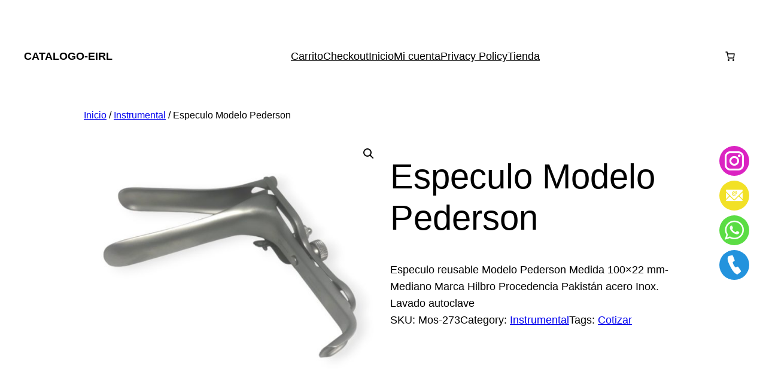

--- FILE ---
content_type: text/javascript
request_url: https://catalogo-eirl.cl/wp-content/plugins/elementskit/modules/parallax/assets/js/parallax-frontend-scripts.js?ver=3.3.0
body_size: 26629
content:
!function(){var t={812:function(t,e){
/*!
 * GSAP 3.6.1
 * https://greensock.com
 * 
 * @license Copyright 2021, GreenSock. All rights reserved.
 * Subject to the terms at https://greensock.com/standard-license or for Club GreenSock members, the agreement issued with that membership.
 * @author: Jack Doyle, jack@greensock.com
 */
!function(t){"use strict";function e(t,e){t.prototype=Object.create(e.prototype),(t.prototype.constructor=t).__proto__=e}function i(t){if(void 0===t)throw new ReferenceError("this hasn't been initialised - super() hasn't been called");return t}function n(t){return"string"==typeof t}function r(t){return"function"==typeof t}function s(t){return"number"==typeof t}function a(t){return void 0===t}function o(t){return"object"==typeof t}function u(t){return!1!==t}function h(){return"undefined"!=typeof window}function f(t){return r(t)||n(t)}function l(t){return(xt=_e(t,ae))&&pi}function c(t,e){return console.warn("Invalid property",t,"set to",e,"Missing plugin? gsap.registerPlugin()")}function p(t,e){return!e&&console.warn(t)}function d(t,e){return t&&(ae[t]=e)&&xt&&(xt[t]=e)||ae}function _(){return 0}function g(t){var e,i,n=t[0];if(o(n)||r(n)||(t=[t]),!(e=(n._gsap||{}).harness)){for(i=pe.length;i--&&!pe[i].targetTest(n););e=pe[i]}for(i=t.length;i--;)t[i]&&(t[i]._gsap||(t[i]._gsap=new Fe(t[i],e)))||t.splice(i,1);return t}function m(t){return t._gsap||g(xe(t))[0]._gsap}function v(t,e,i){return(i=t[e])&&r(i)?t[e]():a(i)&&t.getAttribute&&t.getAttribute(e)||i}function y(t,e){return(t=t.split(",")).forEach(e)||t}function x(t){return Math.round(1e5*t)/1e5||0}function w(t,e){for(var i=e.length,n=0;t.indexOf(e[n])<0&&++n<i;);return n<i}function b(t,e,i){var n,r=s(t[1]),a=(r?2:1)+(e<2?0:1),o=t[a];if(r&&(o.duration=t[1]),o.parent=i,e){for(n=o;i&&!("immediateRender"in n);)n=i.vars.defaults||{},i=u(i.vars.inherit)&&i.parent;o.immediateRender=u(n.immediateRender),e<2?o.runBackwards=1:o.startAt=t[a-1]}return o}function T(){var t,e,i=ue.length,n=ue.slice(0);for(he={},t=ue.length=0;t<i;t++)(e=n[t])&&e._lazy&&(e.render(e._lazy[0],e._lazy[1],!0)._lazy=0)}function M(t,e,i,n){ue.length&&T(),t.render(e,i,n),ue.length&&T()}function O(t){var e=parseFloat(t);return(e||0===e)&&(t+"").match(re).length<2?e:n(t)?t.trim():t}function k(t){return t}function P(t,e){for(var i in e)i in t||(t[i]=e[i]);return t}function C(t,e){for(var i in e)i in t||"duration"===i||"ease"===i||(t[i]=e[i])}function I(t,e){for(var i in e)"__proto__"!==i&&"constructor"!==i&&"prototype"!==i&&(t[i]=o(e[i])?I(t[i]||(t[i]={}),e[i]):e[i]);return t}function A(t,e){var i,n={};for(i in t)i in e||(n[i]=t[i]);return n}function S(t){var e=t.parent||gt,i=t.keyframes?C:P;if(u(t.inherit))for(;e;)i(t,e.vars.defaults),e=e.parent||e._dp;return t}function D(t,e,i,n){void 0===i&&(i="_first"),void 0===n&&(n="_last");var r=e._prev,s=e._next;r?r._next=s:t[i]===e&&(t[i]=s),s?s._prev=r:t[n]===e&&(t[n]=r),e._next=e._prev=e.parent=null}function E(t,e){!t.parent||e&&!t.parent.autoRemoveChildren||t.parent.remove(t),t._act=0}function B(t,e){if(t&&(!e||e._end>t._dur||e._start<0))for(var i=t;i;)i._dirty=1,i=i.parent;return t}function z(t){return t._repeat?ge(t._tTime,t=t.duration()+t._rDelay)*t:0}function R(t,e){return(t-e._start)*e._ts+(0<=e._ts?0:e._dirty?e.totalDuration():e._tDur)}function F(t){return t._end=x(t._start+(t._tDur/Math.abs(t._ts||t._rts||Ut)||0))}function Q(t,e){var i=t._dp;return i&&i.smoothChildTiming&&t._ts&&(t._start=x(i._time-(0<t._ts?e/t._ts:((t._dirty?t.totalDuration():t._tDur)-e)/-t._ts)),F(t),i._dirty||B(i,t)),t}function j(t,e){var i;if((e._time||e._initted&&!e._dur)&&(i=R(t.rawTime(),e),(!e._dur||ve(0,e.totalDuration(),i)-e._tTime>Ut)&&e.render(i,!0)),B(t,e)._dp&&t._initted&&t._time>=t._dur&&t._ts){if(t._dur<t.duration())for(i=t;i._dp;)0<=i.rawTime()&&i.totalTime(i._tTime),i=i._dp;t._zTime=-Ut}}function L(t,e,i,n){return e.parent&&E(e),e._start=x(i+e._delay),e._end=x(e._start+(e.totalDuration()/Math.abs(e.timeScale())||0)),function(t,e,i,n,r){void 0===i&&(i="_first"),void 0===n&&(n="_last");var s,a=t[n];if(r)for(s=e[r];a&&a[r]>s;)a=a._prev;a?(e._next=a._next,a._next=e):(e._next=t[i],t[i]=e),e._next?e._next._prev=e:t[n]=e,e._prev=a,e.parent=e._dp=t}(t,e,"_first","_last",t._sort?"_start":0),t._recent=e,n||j(t,e),t}function Y(t,e){return(ae.ScrollTrigger||c("scrollTrigger",e))&&ae.ScrollTrigger.create(e,t)}function X(t,e,i,n){return Ue(t,e),t._initted?!i&&t._pt&&(t._dur&&!1!==t.vars.lazy||!t._dur&&t.vars.lazy)&&bt!==Pe.frame?(ue.push(t),t._lazy=[e,n],1):void 0:1}function q(t,e,i,n){var r=t._repeat,s=x(e)||0,a=t._tTime/t._tDur;return a&&!n&&(t._time*=s/t._dur),t._dur=s,t._tDur=r?r<0?1e10:x(s*(r+1)+t._rDelay*r):s,a&&!n?Q(t,t._tTime=t._tDur*a):t.parent&&F(t),i||B(t.parent,t),t}function U(t){return t instanceof Le?B(t):q(t,t._dur)}function N(t,e){var i,r,s=t.labels,a=t._recent||me,o=t.duration()>=qt?a.endTime(!1):t._dur;return n(e)&&(isNaN(e)||e in s)?"<"===(i=e.charAt(0))||">"===i?("<"===i?a._start:a.endTime(0<=a._repeat))+(parseFloat(e.substr(1))||0):(i=e.indexOf("="))<0?(e in s||(s[e]=o),s[e]):(r=+(e.charAt(i-1)+e.substr(i+1)),1<i?N(t,e.substr(0,i-1))+r:o+r):null==e?o:+e}function V(t,e){return t||0===t?e(t):e}function W(t){if("string"!=typeof t)return"";var e=se.exec(t);return e?t.substr(e.index+e[0].length):""}function G(t,e){return t&&o(t)&&"length"in t&&(!e&&!t.length||t.length-1 in t&&o(t[0]))&&!t.nodeType&&t!==mt}function H(t){return t.sort((function(){return.5-Math.random()}))}function Z(t){if(r(t))return t;var e=o(t)?t:{each:t},i=Ee(e.ease),s=e.from||0,a=parseFloat(e.base)||0,u={},h=0<s&&s<1,f=isNaN(s)||h,l=e.axis,c=s,p=s;return n(s)?c=p={center:.5,edges:.5,end:1}[s]||0:!h&&f&&(c=s[0],p=s[1]),function(t,n,r){var o,h,d,_,g,m,v,y,w,b=(r||e).length,T=u[b];if(!T){if(!(w="auto"===e.grid?0:(e.grid||[1,qt])[1])){for(v=-qt;v<(v=r[w++].getBoundingClientRect().left)&&w<b;);w--}for(T=u[b]=[],o=f?Math.min(w,b)*c-.5:s%w,h=f?b*p/w-.5:s/w|0,y=qt,m=v=0;m<b;m++)d=m%w-o,_=h-(m/w|0),T[m]=g=l?Math.abs("y"===l?_:d):Gt(d*d+_*_),v<g&&(v=g),g<y&&(y=g);"random"===s&&H(T),T.max=v-y,T.min=y,T.v=b=(parseFloat(e.amount)||parseFloat(e.each)*(b<w?b-1:l?"y"===l?b/w:w:Math.max(w,b/w))||0)*("edges"===s?-1:1),T.b=b<0?a-b:a,T.u=W(e.amount||e.each)||0,i=i&&b<0?De(i):i}return b=(T[t]-T.min)/T.max||0,x(T.b+(i?i(b):b)*T.v)+T.u}}function K(t){var e=t<1?Math.pow(10,(t+"").length-2):1;return function(i){var n=Math.round(parseFloat(i)/t)*t*e;return(n-n%1)/e+(s(i)?0:W(i))}}function $(t,e){var i,n,a=$t(t);return!a&&o(t)&&(i=a=t.radius||qt,t.values?(t=xe(t.values),(n=!s(t[0]))&&(i*=i)):t=K(t.increment)),V(e,a?r(t)?function(e){return n=t(e),Math.abs(n-e)<=i?n:e}:function(e){for(var r,a,o=parseFloat(n?e.x:e),u=parseFloat(n?e.y:0),h=qt,f=0,l=t.length;l--;)(r=n?(r=t[l].x-o)*r+(a=t[l].y-u)*a:Math.abs(t[l]-o))<h&&(h=r,f=l);return f=!i||h<=i?t[f]:e,n||f===e||s(e)?f:f+W(e)}:K(t))}function J(t,e,i,n){return V($t(t)?!e:!0===i?!!(i=0):!n,(function(){return $t(t)?t[~~(Math.random()*t.length)]:(i=i||1e-5)&&(n=i<1?Math.pow(10,(i+"").length-2):1)&&Math.floor(Math.round((t-i/2+Math.random()*(e-t+.99*i))/i)*i*n)/n}))}function tt(t,e,i){return V(i,(function(i){return t[~~e(i)]}))}function et(t){for(var e,i,n,r,s=0,a="";~(e=t.indexOf("random(",s));)n=t.indexOf(")",e),r="["===t.charAt(e+7),i=t.substr(e+7,n-e-7).match(r?re:Jt),a+=t.substr(s,e-s)+J(r?i:+i[0],r?0:+i[1],+i[2]||1e-5),s=n+1;return a+t.substr(s,t.length-s)}function it(t,e,i){var n,r,s,a=t.labels,o=qt;for(n in a)(r=a[n]-e)<0==!!i&&r&&o>(r=Math.abs(r))&&(s=n,o=r);return s}function nt(t){return E(t),t.scrollTrigger&&t.scrollTrigger.kill(!1),t.progress()<1&&be(t,"onInterrupt"),t}function rt(t,e,i){return(6*(t=t<0?t+1:1<t?t-1:t)<1?e+(i-e)*t*6:t<.5?i:3*t<2?e+(i-e)*(2/3-t)*6:e)*Te+.5|0}function st(t,e,i){var n,r,a,o,u,h,f,l,c,p,d=t?s(t)?[t>>16,t>>8&Te,t&Te]:0:Me.black;if(!d){if(","===t.substr(-1)&&(t=t.substr(0,t.length-1)),Me[t])d=Me[t];else if("#"===t.charAt(0)){if(t.length<6&&(t="#"+(n=t.charAt(1))+n+(r=t.charAt(2))+r+(a=t.charAt(3))+a+(5===t.length?t.charAt(4)+t.charAt(4):"")),9===t.length)return[(d=parseInt(t.substr(1,6),16))>>16,d>>8&Te,d&Te,parseInt(t.substr(7),16)/255];d=[(t=parseInt(t.substr(1),16))>>16,t>>8&Te,t&Te]}else if("hsl"===t.substr(0,3))if(d=p=t.match(Jt),e){if(~t.indexOf("="))return d=t.match(te),i&&d.length<4&&(d[3]=1),d}else o=+d[0]%360/360,u=d[1]/100,n=2*(h=d[2]/100)-(r=h<=.5?h*(u+1):h+u-h*u),3<d.length&&(d[3]*=1),d[0]=rt(o+1/3,n,r),d[1]=rt(o,n,r),d[2]=rt(o-1/3,n,r);else d=t.match(Jt)||Me.transparent;d=d.map(Number)}return e&&!p&&(n=d[0]/Te,r=d[1]/Te,a=d[2]/Te,h=((f=Math.max(n,r,a))+(l=Math.min(n,r,a)))/2,f===l?o=u=0:(c=f-l,u=.5<h?c/(2-f-l):c/(f+l),o=f===n?(r-a)/c+(r<a?6:0):f===r?(a-n)/c+2:(n-r)/c+4,o*=60),d[0]=~~(o+.5),d[1]=~~(100*u+.5),d[2]=~~(100*h+.5)),i&&d.length<4&&(d[3]=1),d}function at(t){var e=[],i=[],n=-1;return t.split(Oe).forEach((function(t){var r=t.match(ee)||[];e.push.apply(e,r),i.push(n+=r.length+1)})),e.c=i,e}function ot(t,e,i){var n,r,s,a,o="",u=(t+o).match(Oe),h=e?"hsla(":"rgba(",f=0;if(!u)return t;if(u=u.map((function(t){return(t=st(t,e,1))&&h+(e?t[0]+","+t[1]+"%,"+t[2]+"%,"+t[3]:t.join(","))+")"})),i&&(s=at(t),(n=i.c).join(o)!==s.c.join(o)))for(a=(r=t.replace(Oe,"1").split(ee)).length-1;f<a;f++)o+=r[f]+(~n.indexOf(f)?u.shift()||h+"0,0,0,0)":(s.length?s:u.length?u:i).shift());if(!r)for(a=(r=t.split(Oe)).length-1;f<a;f++)o+=r[f]+u[f];return o+r[a]}function ut(t){var e,i=t.join(" ");if(Oe.lastIndex=0,Oe.test(i))return e=ke.test(i),t[1]=ot(t[1],e),t[0]=ot(t[0],e,at(t[1])),!0}function ht(t){var e=(t+"").split("("),i=Ie[e[0]];return i&&1<e.length&&i.config?i.config.apply(null,~t.indexOf("{")?[function(t){for(var e,i,n,r={},s=t.substr(1,t.length-3).split(":"),a=s[0],o=1,u=s.length;o<u;o++)i=s[o],e=o!==u-1?i.lastIndexOf(","):i.length,n=i.substr(0,e),r[a]=isNaN(n)?n.replace(Se,"").trim():+n,a=i.substr(e+1).trim();return r}(e[1])]:function(t){var e=t.indexOf("(")+1,i=t.indexOf(")"),n=t.indexOf("(",e);return t.substring(e,~n&&n<i?t.indexOf(")",i+1):i)}(t).split(",").map(O)):Ie._CE&&Ae.test(t)?Ie._CE("",t):i}function ft(t,e){for(var i,n=t._first;n;)n instanceof Le?ft(n,e):!n.vars.yoyoEase||n._yoyo&&n._repeat||n._yoyo===e||(n.timeline?ft(n.timeline,e):(i=n._ease,n._ease=n._yEase,n._yEase=i,n._yoyo=e)),n=n._next}function lt(t,e,i,n){void 0===i&&(i=function(t){return 1-e(1-t)}),void 0===n&&(n=function(t){return t<.5?e(2*t)/2:1-e(2*(1-t))/2});var r,s={easeIn:e,easeOut:i,easeInOut:n};return y(t,(function(t){for(var e in Ie[t]=ae[t]=s,Ie[r=t.toLowerCase()]=i,s)Ie[r+("easeIn"===e?".in":"easeOut"===e?".out":".inOut")]=Ie[t+"."+e]=s[e]})),s}function ct(t){return function(e){return e<.5?(1-t(1-2*e))/2:.5+t(2*(e-.5))/2}}function pt(t,e,i){function n(t){return 1===t?1:r*Math.pow(2,-10*t)*Zt((t-a)*s)+1}var r=1<=e?e:1,s=(i||(t?.3:.45))/(e<1?e:1),a=s/Nt*(Math.asin(1/r)||0),o="out"===t?n:"in"===t?function(t){return 1-n(1-t)}:ct(n);return s=Nt/s,o.config=function(e,i){return pt(t,e,i)},o}function dt(t,e){function i(t){return t?--t*t*((e+1)*t+e)+1:0}void 0===e&&(e=1.70158);var n="out"===t?i:"in"===t?function(t){return 1-i(1-t)}:ct(i);return n.config=function(e){return dt(t,e)},n}var _t,gt,mt,vt,yt,xt,wt,bt,Tt,Mt,Ot,kt,Pt,Ct,It,At,St,Dt,Et,Bt,zt,Rt,Ft,Qt,jt,Lt,Yt={autoSleep:120,force3D:"auto",nullTargetWarn:1,units:{lineHeight:""}},Xt={duration:.5,overwrite:!1,delay:0},qt=1e8,Ut=1/qt,Nt=2*Math.PI,Vt=Nt/4,Wt=0,Gt=Math.sqrt,Ht=Math.cos,Zt=Math.sin,Kt="function"==typeof ArrayBuffer&&ArrayBuffer.isView||function(){},$t=Array.isArray,Jt=/(?:-?\.?\d|\.)+/gi,te=/[-+=.]*\d+[.e\-+]*\d*[e\-+]*\d*/g,ee=/[-+=.]*\d+[.e-]*\d*[a-z%]*/g,ie=/[-+=.]*\d+\.?\d*(?:e-|e\+)?\d*/gi,ne=/[+-]=-?[.\d]+/,re=/[#\-+.]*\b[a-z\d-=+%.]+/gi,se=/[\d.+\-=]+(?:e[-+]\d*)*/i,ae={},oe={},ue=[],he={},fe={},le={},ce=30,pe=[],de="",_e=function(t,e){for(var i in e)t[i]=e[i];return t},ge=function(t,e){var i=Math.floor(t/=e);return t&&i===t?i-1:i},me={_start:0,endTime:_},ve=function(t,e,i){return i<t?t:e<i?e:i},ye=[].slice,xe=function(t,e){return!n(t)||e||!vt&&Ce()?$t(t)?function(t,e,i){return void 0===i&&(i=[]),t.forEach((function(t){return n(t)&&!e||G(t,1)?i.push.apply(i,xe(t)):i.push(t)}))||i}(t,e):G(t)?ye.call(t,0):t?[t]:[]:ye.call(yt.querySelectorAll(t),0)},we=function(t,e,i,n,r){var s=e-t,a=n-i;return V(r,(function(e){return i+((e-t)/s*a||0)}))},be=function(t,e,i){var n,r,s=t.vars,a=s[e];if(a)return n=s[e+"Params"],r=s.callbackScope||t,i&&ue.length&&T(),n?a.apply(r,n):a.call(r)},Te=255,Me={aqua:[0,Te,Te],lime:[0,Te,0],silver:[192,192,192],black:[0,0,0],maroon:[128,0,0],teal:[0,128,128],blue:[0,0,Te],navy:[0,0,128],white:[Te,Te,Te],olive:[128,128,0],yellow:[Te,Te,0],orange:[Te,165,0],gray:[128,128,128],purple:[128,0,128],green:[0,128,0],red:[Te,0,0],pink:[Te,192,203],cyan:[0,Te,Te],transparent:[Te,Te,Te,0]},Oe=function(){var t,e="(?:\\b(?:(?:rgb|rgba|hsl|hsla)\\(.+?\\))|\\B#(?:[0-9a-f]{3,4}){1,2}\\b";for(t in Me)e+="|"+t+"\\b";return new RegExp(e+")","gi")}(),ke=/hsl[a]?\(/,Pe=(St=Date.now,Dt=500,Et=33,Bt=St(),zt=Bt,Ft=Rt=1e3/240,Ct={time:0,frame:0,tick:function(){Be(!0)},deltaRatio:function(t){return It/(1e3/(t||60))},wake:function(){wt&&(!vt&&h()&&(mt=vt=window,yt=mt.document||{},ae.gsap=pi,(mt.gsapVersions||(mt.gsapVersions=[])).push(pi.version),l(xt||mt.GreenSockGlobals||!mt.gsap&&mt||{}),Pt=mt.requestAnimationFrame),Ot&&Ct.sleep(),kt=Pt||function(t){return setTimeout(t,Ft-1e3*Ct.time+1|0)},Mt=1,Be(2))},sleep:function(){(Pt?mt.cancelAnimationFrame:clearTimeout)(Ot),Mt=0,kt=_},lagSmoothing:function(t,e){Dt=t||1e8,Et=Math.min(e,Dt,0)},fps:function(t){Rt=1e3/(t||240),Ft=1e3*Ct.time+Rt},add:function(t){Qt.indexOf(t)<0&&Qt.push(t),Ce()},remove:function(t){var e;~(e=Qt.indexOf(t))&&Qt.splice(e,1)&&e<=At&&At--},_listeners:Qt=[]}),Ce=function(){return!Mt&&Pe.wake()},Ie={},Ae=/^[\d.\-M][\d.\-,\s]/,Se=/["']/g,De=function(t){return function(e){return 1-t(1-e)}},Ee=function(t,e){return t&&(r(t)?t:Ie[t]||ht(t))||e};function Be(t){var e,i,n,r,s=St()-zt,a=!0===t;if(Dt<s&&(Bt+=s-Et),(0<(e=(n=(zt+=s)-Bt)-Ft)||a)&&(r=++Ct.frame,It=n-1e3*Ct.time,Ct.time=n/=1e3,Ft+=e+(Rt<=e?4:Rt-e),i=1),a||(Ot=kt(Be)),i)for(At=0;At<Qt.length;At++)Qt[At](n,It,r,t)}function ze(t){return t<Lt?jt*t*t:t<.7272727272727273?jt*Math.pow(t-1.5/2.75,2)+.75:t<.9090909090909092?jt*(t-=2.25/2.75)*t+.9375:jt*Math.pow(t-2.625/2.75,2)+.984375}y("Linear,Quad,Cubic,Quart,Quint,Strong",(function(t,e){var i=e<5?e+1:e;lt(t+",Power"+(i-1),e?function(t){return Math.pow(t,i)}:function(t){return t},(function(t){return 1-Math.pow(1-t,i)}),(function(t){return t<.5?Math.pow(2*t,i)/2:1-Math.pow(2*(1-t),i)/2}))})),Ie.Linear.easeNone=Ie.none=Ie.Linear.easeIn,lt("Elastic",pt("in"),pt("out"),pt()),jt=7.5625,Lt=1/2.75,lt("Bounce",(function(t){return 1-ze(1-t)}),ze),lt("Expo",(function(t){return t?Math.pow(2,10*(t-1)):0})),lt("Circ",(function(t){return-(Gt(1-t*t)-1)})),lt("Sine",(function(t){return 1===t?1:1-Ht(t*Vt)})),lt("Back",dt("in"),dt("out"),dt()),Ie.SteppedEase=Ie.steps=ae.SteppedEase={config:function(t,e){void 0===t&&(t=1);var i=1/t,n=t+(e?0:1),r=e?1:0;return function(t){return((n*ve(0,.99999999,t)|0)+r)*i}}},Xt.ease=Ie["quad.out"],y("onComplete,onUpdate,onStart,onRepeat,onReverseComplete,onInterrupt",(function(t){return de+=t+","+t+"Params,"}));var Re,Fe=function(t,e){this.id=Wt++,(t._gsap=this).target=t,this.harness=e,this.get=e?e.get:v,this.set=e?e.getSetter:ti},Qe=((Re=je.prototype).delay=function(t){return t||0===t?(this.parent&&this.parent.smoothChildTiming&&this.startTime(this._start+t-this._delay),this._delay=t,this):this._delay},Re.duration=function(t){return arguments.length?this.totalDuration(0<this._repeat?t+(t+this._rDelay)*this._repeat:t):this.totalDuration()&&this._dur},Re.totalDuration=function(t){return arguments.length?(this._dirty=0,q(this,this._repeat<0?t:(t-this._repeat*this._rDelay)/(this._repeat+1))):this._tDur},Re.totalTime=function(t,e){if(Ce(),!arguments.length)return this._tTime;var i=this._dp;if(i&&i.smoothChildTiming&&this._ts){for(Q(this,t),!i._dp||i.parent||j(i,this);i.parent;)i.parent._time!==i._start+(0<=i._ts?i._tTime/i._ts:(i.totalDuration()-i._tTime)/-i._ts)&&i.totalTime(i._tTime,!0),i=i.parent;!this.parent&&this._dp.autoRemoveChildren&&(0<this._ts&&t<this._tDur||this._ts<0&&0<t||!this._tDur&&!t)&&L(this._dp,this,this._start-this._delay)}return(this._tTime!==t||!this._dur&&!e||this._initted&&Math.abs(this._zTime)===Ut||!t&&!this._initted&&(this.add||this._ptLookup))&&(this._ts||(this._pTime=t),M(this,t,e)),this},Re.time=function(t,e){return arguments.length?this.totalTime(Math.min(this.totalDuration(),t+z(this))%this._dur||(t?this._dur:0),e):this._time},Re.totalProgress=function(t,e){return arguments.length?this.totalTime(this.totalDuration()*t,e):this.totalDuration()?Math.min(1,this._tTime/this._tDur):this.ratio},Re.progress=function(t,e){return arguments.length?this.totalTime(this.duration()*(!this._yoyo||1&this.iteration()?t:1-t)+z(this),e):this.duration()?Math.min(1,this._time/this._dur):this.ratio},Re.iteration=function(t,e){var i=this.duration()+this._rDelay;return arguments.length?this.totalTime(this._time+(t-1)*i,e):this._repeat?ge(this._tTime,i)+1:1},Re.timeScale=function(t){if(!arguments.length)return this._rts===-Ut?0:this._rts;if(this._rts===t)return this;var e=this.parent&&this._ts?R(this.parent._time,this):this._tTime;return this._rts=+t||0,this._ts=this._ps||t===-Ut?0:this._rts,function(t){for(var e=t.parent;e&&e.parent;)e._dirty=1,e.totalDuration(),e=e.parent;return t}(this.totalTime(ve(-this._delay,this._tDur,e),!0))},Re.paused=function(t){return arguments.length?(this._ps!==t&&((this._ps=t)?(this._pTime=this._tTime||Math.max(-this._delay,this.rawTime()),this._ts=this._act=0):(Ce(),this._ts=this._rts,this.totalTime(this.parent&&!this.parent.smoothChildTiming?this.rawTime():this._tTime||this._pTime,1===this.progress()&&(this._tTime-=Ut)&&Math.abs(this._zTime)!==Ut))),this):this._ps},Re.startTime=function(t){if(arguments.length){this._start=t;var e=this.parent||this._dp;return!e||!e._sort&&this.parent||L(e,this,t-this._delay),this}return this._start},Re.endTime=function(t){return this._start+(u(t)?this.totalDuration():this.duration())/Math.abs(this._ts)},Re.rawTime=function(t){var e=this.parent||this._dp;return e?t&&(!this._ts||this._repeat&&this._time&&this.totalProgress()<1)?this._tTime%(this._dur+this._rDelay):this._ts?R(e.rawTime(t),this):this._tTime:this._tTime},Re.globalTime=function(t){for(var e=this,i=arguments.length?t:e.rawTime();e;)i=e._start+i/(e._ts||1),e=e._dp;return i},Re.repeat=function(t){return arguments.length?(this._repeat=t===1/0?-2:t,U(this)):-2===this._repeat?1/0:this._repeat},Re.repeatDelay=function(t){return arguments.length?(this._rDelay=t,U(this)):this._rDelay},Re.yoyo=function(t){return arguments.length?(this._yoyo=t,this):this._yoyo},Re.seek=function(t,e){return this.totalTime(N(this,t),u(e))},Re.restart=function(t,e){return this.play().totalTime(t?-this._delay:0,u(e))},Re.play=function(t,e){return null!=t&&this.seek(t,e),this.reversed(!1).paused(!1)},Re.reverse=function(t,e){return null!=t&&this.seek(t||this.totalDuration(),e),this.reversed(!0).paused(!1)},Re.pause=function(t,e){return null!=t&&this.seek(t,e),this.paused(!0)},Re.resume=function(){return this.paused(!1)},Re.reversed=function(t){return arguments.length?(!!t!==this.reversed()&&this.timeScale(-this._rts||(t?-Ut:0)),this):this._rts<0},Re.invalidate=function(){return this._initted=this._act=0,this._zTime=-Ut,this},Re.isActive=function(){var t,e=this.parent||this._dp,i=this._start;return!(e&&!(this._ts&&this._initted&&e.isActive()&&(t=e.rawTime(!0))>=i&&t<this.endTime(!0)-Ut))},Re.eventCallback=function(t,e,i){var n=this.vars;return 1<arguments.length?(e?(n[t]=e,i&&(n[t+"Params"]=i),"onUpdate"===t&&(this._onUpdate=e)):delete n[t],this):n[t]},Re.then=function(t){var e=this;return new Promise((function(i){function n(){var t=e.then;e.then=null,r(s)&&(s=s(e))&&(s.then||s===e)&&(e.then=t),i(s),e.then=t}var s=r(t)?t:k;e._initted&&1===e.totalProgress()&&0<=e._ts||!e._tTime&&e._ts<0?n():e._prom=n}))},Re.kill=function(){nt(this)},je);function je(t,e){var i=t.parent||gt;this.vars=t,this._delay=+t.delay||0,(this._repeat=t.repeat===1/0?-2:t.repeat||0)&&(this._rDelay=t.repeatDelay||0,this._yoyo=!!t.yoyo||!!t.yoyoEase),this._ts=1,q(this,+t.duration,1,1),this.data=t.data,Mt||Pe.wake(),i&&L(i,this,e||0===e?e:i._time,1),t.reversed&&this.reverse(),t.paused&&this.paused(!0)}P(Qe.prototype,{_time:0,_start:0,_end:0,_tTime:0,_tDur:0,_dirty:0,_repeat:0,_yoyo:!1,parent:null,_initted:!1,_rDelay:0,_ts:1,_dp:0,ratio:0,_zTime:-Ut,_prom:0,_ps:!1,_rts:1});var Le=function(t){function a(e,n){var r;return void 0===e&&(e={}),(r=t.call(this,e,n)||this).labels={},r.smoothChildTiming=!!e.smoothChildTiming,r.autoRemoveChildren=!!e.autoRemoveChildren,r._sort=u(e.sortChildren),r.parent&&j(r.parent,i(r)),e.scrollTrigger&&Y(i(r),e.scrollTrigger),r}e(a,t);var o=a.prototype;return o.to=function(t,e,i,n){return new Ge(t,b(arguments,0,this),N(this,s(e)?n:i)),this},o.from=function(t,e,i,n){return new Ge(t,b(arguments,1,this),N(this,s(e)?n:i)),this},o.fromTo=function(t,e,i,n,r){return new Ge(t,b(arguments,2,this),N(this,s(e)?r:n)),this},o.set=function(t,e,i){return e.duration=0,e.parent=this,S(e).repeatDelay||(e.repeat=0),e.immediateRender=!!e.immediateRender,new Ge(t,e,N(this,i),1),this},o.call=function(t,e,i){return L(this,Ge.delayedCall(0,t,e),N(this,i))},o.staggerTo=function(t,e,i,n,r,s,a){return i.duration=e,i.stagger=i.stagger||n,i.onComplete=s,i.onCompleteParams=a,i.parent=this,new Ge(t,i,N(this,r)),this},o.staggerFrom=function(t,e,i,n,r,s,a){return i.runBackwards=1,S(i).immediateRender=u(i.immediateRender),this.staggerTo(t,e,i,n,r,s,a)},o.staggerFromTo=function(t,e,i,n,r,s,a,o){return n.startAt=i,S(n).immediateRender=u(n.immediateRender),this.staggerTo(t,e,n,r,s,a,o)},o.render=function(t,e,i){var n,r,s,a,o,u,h,f,l,c,p,d,_=this._time,g=this._dirty?this.totalDuration():this._tDur,m=this._dur,v=this!==gt&&g-Ut<t&&0<=t?g:t<Ut?0:t,y=this._zTime<0!=t<0&&(this._initted||!m);if(v!==this._tTime||i||y){if(_!==this._time&&m&&(v+=this._time-_,t+=this._time-_),n=v,l=this._start,u=!(f=this._ts),y&&(m||(_=this._zTime),!t&&e||(this._zTime=t)),this._repeat){if(p=this._yoyo,o=m+this._rDelay,this._repeat<-1&&t<0)return this.totalTime(100*o+t,e,i);if(n=x(v%o),v===g?(a=this._repeat,n=m):((a=~~(v/o))&&a===v/o&&(n=m,a--),m<n&&(n=m)),c=ge(this._tTime,o),!_&&this._tTime&&c!==a&&(c=a),p&&1&a&&(n=m-n,d=1),a!==c&&!this._lock){var w=p&&1&c,b=w===(p&&1&a);if(a<c&&(w=!w),_=w?0:m,this._lock=1,this.render(_||(d?0:x(a*o)),e,!m)._lock=0,!e&&this.parent&&be(this,"onRepeat"),this.vars.repeatRefresh&&!d&&(this.invalidate()._lock=1),_&&_!==this._time||u!=!this._ts||this.vars.onRepeat&&!this.parent&&!this._act)return this;if(m=this._dur,g=this._tDur,b&&(this._lock=2,_=w?m:-1e-4,this.render(_,!0)),this._lock=0,!this._ts&&!u)return this;ft(this,d)}}if(this._hasPause&&!this._forcing&&this._lock<2&&(h=function(t,e,i){var n;if(e<i)for(n=t._first;n&&n._start<=i;){if(!n._dur&&"isPause"===n.data&&n._start>e)return n;n=n._next}else for(n=t._last;n&&n._start>=i;){if(!n._dur&&"isPause"===n.data&&n._start<e)return n;n=n._prev}}(this,x(_),x(n)))&&(v-=n-(n=h._start)),this._tTime=v,this._time=n,this._act=!f,this._initted||(this._onUpdate=this.vars.onUpdate,this._initted=1,this._zTime=t,_=0),_||!n||e||be(this,"onStart"),_<=n&&0<=t)for(r=this._first;r;){if(s=r._next,(r._act||n>=r._start)&&r._ts&&h!==r){if(r.parent!==this)return this.render(t,e,i);if(r.render(0<r._ts?(n-r._start)*r._ts:(r._dirty?r.totalDuration():r._tDur)+(n-r._start)*r._ts,e,i),n!==this._time||!this._ts&&!u){h=0,s&&(v+=this._zTime=-Ut);break}}r=s}else{r=this._last;for(var T=t<0?t:n;r;){if(s=r._prev,(r._act||T<=r._end)&&r._ts&&h!==r){if(r.parent!==this)return this.render(t,e,i);if(r.render(0<r._ts?(T-r._start)*r._ts:(r._dirty?r.totalDuration():r._tDur)+(T-r._start)*r._ts,e,i),n!==this._time||!this._ts&&!u){h=0,s&&(v+=this._zTime=T?-Ut:Ut);break}}r=s}}if(h&&!e&&(this.pause(),h.render(_<=n?0:-Ut)._zTime=_<=n?1:-1,this._ts))return this._start=l,F(this),this.render(t,e,i);this._onUpdate&&!e&&be(this,"onUpdate",!0),(v===g&&g>=this.totalDuration()||!v&&_)&&(l!==this._start&&Math.abs(f)===Math.abs(this._ts)||this._lock||(!t&&m||!(v===g&&0<this._ts||!v&&this._ts<0)||E(this,1),e||t<0&&!_||!v&&!_||(be(this,v===g?"onComplete":"onReverseComplete",!0),!this._prom||v<g&&0<this.timeScale()||this._prom())))}return this},o.add=function(t,e){var i=this;if(s(e)||(e=N(this,e)),!(t instanceof Qe)){if($t(t))return t.forEach((function(t){return i.add(t,e)})),this;if(n(t))return this.addLabel(t,e);if(!r(t))return this;t=Ge.delayedCall(0,t)}return this!==t?L(this,t,e):this},o.getChildren=function(t,e,i,n){void 0===t&&(t=!0),void 0===e&&(e=!0),void 0===i&&(i=!0),void 0===n&&(n=-qt);for(var r=[],s=this._first;s;)s._start>=n&&(s instanceof Ge?e&&r.push(s):(i&&r.push(s),t&&r.push.apply(r,s.getChildren(!0,e,i)))),s=s._next;return r},o.getById=function(t){for(var e=this.getChildren(1,1,1),i=e.length;i--;)if(e[i].vars.id===t)return e[i]},o.remove=function(t){return n(t)?this.removeLabel(t):r(t)?this.killTweensOf(t):(D(this,t),t===this._recent&&(this._recent=this._last),B(this))},o.totalTime=function(e,i){return arguments.length?(this._forcing=1,!this._dp&&this._ts&&(this._start=x(Pe.time-(0<this._ts?e/this._ts:(this.totalDuration()-e)/-this._ts))),t.prototype.totalTime.call(this,e,i),this._forcing=0,this):this._tTime},o.addLabel=function(t,e){return this.labels[t]=N(this,e),this},o.removeLabel=function(t){return delete this.labels[t],this},o.addPause=function(t,e,i){var n=Ge.delayedCall(0,e||_,i);return n.data="isPause",this._hasPause=1,L(this,n,N(this,t))},o.removePause=function(t){var e=this._first;for(t=N(this,t);e;)e._start===t&&"isPause"===e.data&&E(e),e=e._next},o.killTweensOf=function(t,e,i){for(var n=this.getTweensOf(t,i),r=n.length;r--;)Xe!==n[r]&&n[r].kill(t,e);return this},o.getTweensOf=function(t,e){for(var i,n=[],r=xe(t),a=this._first,o=s(e);a;)a instanceof Ge?w(a._targets,r)&&(o?(!Xe||a._initted&&a._ts)&&a.globalTime(0)<=e&&a.globalTime(a.totalDuration())>e:!e||a.isActive())&&n.push(a):(i=a.getTweensOf(r,e)).length&&n.push.apply(n,i),a=a._next;return n},o.tweenTo=function(t,e){e=e||{};var i=this,n=N(i,t),r=e.startAt,s=e.onStart,a=e.onStartParams,o=e.immediateRender,u=Ge.to(i,P({ease:e.ease||"none",lazy:!1,immediateRender:!1,time:n,overwrite:"auto",duration:e.duration||Math.abs((n-(r&&"time"in r?r.time:i._time))/i.timeScale())||Ut,onStart:function(){i.pause();var t=e.duration||Math.abs((n-i._time)/i.timeScale());u._dur!==t&&q(u,t,0,1).render(u._time,!0,!0),s&&s.apply(u,a||[])}},e));return o?u.render(0):u},o.tweenFromTo=function(t,e,i){return this.tweenTo(e,P({startAt:{time:N(this,t)}},i))},o.recent=function(){return this._recent},o.nextLabel=function(t){return void 0===t&&(t=this._time),it(this,N(this,t))},o.previousLabel=function(t){return void 0===t&&(t=this._time),it(this,N(this,t),1)},o.currentLabel=function(t){return arguments.length?this.seek(t,!0):this.previousLabel(this._time+Ut)},o.shiftChildren=function(t,e,i){void 0===i&&(i=0);for(var n,r=this._first,s=this.labels;r;)r._start>=i&&(r._start+=t,r._end+=t),r=r._next;if(e)for(n in s)s[n]>=i&&(s[n]+=t);return B(this)},o.invalidate=function(){var e=this._first;for(this._lock=0;e;)e.invalidate(),e=e._next;return t.prototype.invalidate.call(this)},o.clear=function(t){void 0===t&&(t=!0);for(var e,i=this._first;i;)e=i._next,this.remove(i),i=e;return this._dp&&(this._time=this._tTime=this._pTime=0),t&&(this.labels={}),B(this)},o.totalDuration=function(t){var e,i,n,r=0,s=this,a=s._last,o=qt;if(arguments.length)return s.timeScale((s._repeat<0?s.duration():s.totalDuration())/(s.reversed()?-t:t));if(s._dirty){for(n=s.parent;a;)e=a._prev,a._dirty&&a.totalDuration(),o<(i=a._start)&&s._sort&&a._ts&&!s._lock?(s._lock=1,L(s,a,i-a._delay,1)._lock=0):o=i,i<0&&a._ts&&(r-=i,(!n&&!s._dp||n&&n.smoothChildTiming)&&(s._start+=i/s._ts,s._time-=i,s._tTime-=i),s.shiftChildren(-i,!1,-Infinity),o=0),a._end>r&&a._ts&&(r=a._end),a=e;q(s,s===gt&&s._time>r?s._time:r,1,1),s._dirty=0}return s._tDur},a.updateRoot=function(t){if(gt._ts&&(M(gt,R(t,gt)),bt=Pe.frame),Pe.frame>=ce){ce+=Yt.autoSleep||120;var e=gt._first;if((!e||!e._ts)&&Yt.autoSleep&&Pe._listeners.length<2){for(;e&&!e._ts;)e=e._next;e||Pe.sleep()}}},a}(Qe);function Ye(t,e,i,s,a,u){var h,f,l,c;if(fe[t]&&!1!==(h=new fe[t]).init(a,h.rawVars?e[t]:function(t,e,i,s,a){if(r(t)&&(t=Ne(t,a,e,i,s)),!o(t)||t.style&&t.nodeType||$t(t)||Kt(t))return n(t)?Ne(t,a,e,i,s):t;var u,h={};for(u in t)h[u]=Ne(t[u],a,e,i,s);return h}(e[t],s,a,u,i),i,s,u)&&(i._pt=f=new ui(i._pt,a,t,0,1,h.render,h,0,h.priority),i!==Tt))for(l=i._ptLookup[i._targets.indexOf(a)],c=h._props.length;c--;)l[h._props[c]]=f;return h}P(Le.prototype,{_lock:0,_hasPause:0,_forcing:0});var Xe,qe=function(t,e,i,s,a,o,u,h,f){r(s)&&(s=s(a||0,t,o));var l,p=t[e],d="get"!==i?i:r(p)?f?t[e.indexOf("set")||!r(t["get"+e.substr(3)])?e:"get"+e.substr(3)](f):t[e]():p,_=r(p)?f?Je:$e:Ke;if(n(s)&&(~s.indexOf("random(")&&(s=et(s)),"="===s.charAt(1)&&(s=parseFloat(d)+parseFloat(s.substr(2))*("-"===s.charAt(0)?-1:1)+(W(d)||0))),d!==s)return isNaN(d*s)?(p||e in t||c(e,s),function(t,e,i,n,r,s,a){var o,u,h,f,l,c,p,d,_=new ui(this._pt,t,e,0,1,ni,null,r),g=0,m=0;for(_.b=i,_.e=n,i+="",(p=~(n+="").indexOf("random("))&&(n=et(n)),s&&(s(d=[i,n],t,e),i=d[0],n=d[1]),u=i.match(ie)||[];o=ie.exec(n);)f=o[0],l=n.substring(g,o.index),h?h=(h+1)%5:"rgba("===l.substr(-5)&&(h=1),f!==u[m++]&&(c=parseFloat(u[m-1])||0,_._pt={_next:_._pt,p:l||1===m?l:",",s:c,c:"="===f.charAt(1)?parseFloat(f.substr(2))*("-"===f.charAt(0)?-1:1):parseFloat(f)-c,m:h&&h<4?Math.round:0},g=ie.lastIndex);return _.c=g<n.length?n.substring(g,n.length):"",_.fp=a,(ne.test(n)||p)&&(_.e=0),this._pt=_}.call(this,t,e,d,s,_,h||Yt.stringFilter,f)):(l=new ui(this._pt,t,e,+d||0,s-(d||0),"boolean"==typeof p?ii:ei,0,_),f&&(l.fp=f),u&&l.modifier(u,this,t),this._pt=l)},Ue=function Kn(t,e){var i,n,r,s,a,o,h,f,l,c,p,d,_,v=t.vars,y=v.ease,x=v.startAt,w=v.immediateRender,b=v.lazy,M=v.onUpdate,O=v.onUpdateParams,k=v.callbackScope,C=v.runBackwards,I=v.yoyoEase,S=v.keyframes,D=v.autoRevert,B=t._dur,z=t._startAt,R=t._targets,F=t.parent,Q=F&&"nested"===F.data?F.parent._targets:R,j="auto"===t._overwrite&&!_t,L=t.timeline;if(!L||S&&y||(y="none"),t._ease=Ee(y,Xt.ease),t._yEase=I?De(Ee(!0===I?y:I,Xt.ease)):0,I&&t._yoyo&&!t._repeat&&(I=t._yEase,t._yEase=t._ease,t._ease=I),!L){if(d=(f=R[0]?m(R[0]).harness:0)&&v[f.prop],i=A(v,oe),z&&z.render(-1,!0).kill(),x)if(E(t._startAt=Ge.set(R,P({data:"isStart",overwrite:!1,parent:F,immediateRender:!0,lazy:u(b),startAt:null,delay:0,onUpdate:M,onUpdateParams:O,callbackScope:k,stagger:0},x))),w){if(0<e)D||(t._startAt=0);else if(B&&!(e<0&&z))return void(e&&(t._zTime=e))}else!1===D&&(t._startAt=0);else if(C&&B)if(z)D||(t._startAt=0);else if(e&&(w=!1),r=P({overwrite:!1,data:"isFromStart",lazy:w&&u(b),immediateRender:w,stagger:0,parent:F},i),d&&(r[f.prop]=d),E(t._startAt=Ge.set(R,r)),w){if(!e)return}else Kn(t._startAt,Ut);for(t._pt=0,b=B&&u(b)||b&&!B,n=0;n<R.length;n++){if(h=(a=R[n])._gsap||g(R)[n]._gsap,t._ptLookup[n]=c={},he[h.id]&&ue.length&&T(),p=Q===R?n:Q.indexOf(a),f&&!1!==(l=new f).init(a,d||i,t,p,Q)&&(t._pt=s=new ui(t._pt,a,l.name,0,1,l.render,l,0,l.priority),l._props.forEach((function(t){c[t]=s})),l.priority&&(o=1)),!f||d)for(r in i)fe[r]&&(l=Ye(r,i,t,p,a,Q))?l.priority&&(o=1):c[r]=s=qe.call(t,a,r,"get",i[r],p,Q,0,v.stringFilter);t._op&&t._op[n]&&t.kill(a,t._op[n]),j&&t._pt&&(Xe=t,gt.killTweensOf(a,c,t.globalTime(0)),_=!t.parent,Xe=0),t._pt&&b&&(he[h.id]=1)}o&&oi(t),t._onInit&&t._onInit(t)}t._from=!L&&!!v.runBackwards,t._onUpdate=M,t._initted=(!t._op||t._pt)&&!_},Ne=function(t,e,i,s,a){return r(t)?t.call(e,i,s,a):n(t)&&~t.indexOf("random(")?et(t):t},Ve=de+"repeat,repeatDelay,yoyo,repeatRefresh,yoyoEase",We=(Ve+",id,stagger,delay,duration,paused,scrollTrigger").split(","),Ge=function(t){function r(e,n,r,a){var h;"number"==typeof n&&(r.duration=n,n=r,r=null);var l,c,d,m,v,y,w,b,T=(h=t.call(this,a?n:S(n),r)||this).vars,M=T.duration,O=T.delay,k=T.immediateRender,C=T.stagger,I=T.overwrite,A=T.keyframes,D=T.defaults,E=T.scrollTrigger,B=T.yoyoEase,z=h.parent,R=($t(e)||Kt(e)?s(e[0]):"length"in n)?[e]:xe(e);if(h._targets=R.length?g(R):p("GSAP target "+e+" not found. https://greensock.com",!Yt.nullTargetWarn)||[],h._ptLookup=[],h._overwrite=I,A||C||f(M)||f(O)){if(n=h.vars,(l=h.timeline=new Le({data:"nested",defaults:D||{}})).kill(),l.parent=l._dp=i(h),l._start=0,A)P(l.vars.defaults,{ease:"none"}),A.forEach((function(t){return l.to(R,t,">")}));else{if(m=R.length,w=C?Z(C):_,o(C))for(v in C)~Ve.indexOf(v)&&((b=b||{})[v]=C[v]);for(c=0;c<m;c++){for(v in d={},n)We.indexOf(v)<0&&(d[v]=n[v]);d.stagger=0,B&&(d.yoyoEase=B),b&&_e(d,b),y=R[c],d.duration=+Ne(M,i(h),c,y,R),d.delay=(+Ne(O,i(h),c,y,R)||0)-h._delay,!C&&1===m&&d.delay&&(h._delay=O=d.delay,h._start+=O,d.delay=0),l.to(y,d,w(c,y,R))}l.duration()?M=O=0:h.timeline=0}M||h.duration(M=l.duration())}else h.timeline=0;return!0!==I||_t||(Xe=i(h),gt.killTweensOf(R),Xe=0),z&&j(z,i(h)),(k||!M&&!A&&h._start===x(z._time)&&u(k)&&function F(t){return!t||t._ts&&F(t.parent)}(i(h))&&"nested"!==z.data)&&(h._tTime=-Ut,h.render(Math.max(0,-O))),E&&Y(i(h),E),h}e(r,t);var a=r.prototype;return a.render=function(t,e,i){var n,r,s,a,o,u,h,f,l,c=this._time,p=this._tDur,d=this._dur,_=p-Ut<t&&0<=t?p:t<Ut?0:t;if(d){if(_!==this._tTime||!t||i||!this._initted&&this._tTime||this._startAt&&this._zTime<0!=t<0){if(n=_,f=this.timeline,this._repeat){if(a=d+this._rDelay,this._repeat<-1&&t<0)return this.totalTime(100*a+t,e,i);if(n=x(_%a),_===p?(s=this._repeat,n=d):((s=~~(_/a))&&s===_/a&&(n=d,s--),d<n&&(n=d)),(u=this._yoyo&&1&s)&&(l=this._yEase,n=d-n),o=ge(this._tTime,a),n===c&&!i&&this._initted)return this;s!==o&&(f&&this._yEase&&ft(f,u),!this.vars.repeatRefresh||u||this._lock||(this._lock=i=1,this.render(x(a*s),!0).invalidate()._lock=0))}if(!this._initted){if(X(this,t<0?t:n,i,e))return this._tTime=0,this;if(d!==this._dur)return this.render(t,e,i)}for(this._tTime=_,this._time=n,!this._act&&this._ts&&(this._act=1,this._lazy=0),this.ratio=h=(l||this._ease)(n/d),this._from&&(this.ratio=h=1-h),!n||c||e||be(this,"onStart"),r=this._pt;r;)r.r(h,r.d),r=r._next;f&&f.render(t<0?t:!n&&u?-Ut:f._dur*h,e,i)||this._startAt&&(this._zTime=t),this._onUpdate&&!e&&(t<0&&this._startAt&&this._startAt.render(t,!0,i),be(this,"onUpdate")),this._repeat&&s!==o&&this.vars.onRepeat&&!e&&this.parent&&be(this,"onRepeat"),_!==this._tDur&&_||this._tTime!==_||(t<0&&this._startAt&&!this._onUpdate&&this._startAt.render(t,!0,!0),!t&&d||!(_===this._tDur&&0<this._ts||!_&&this._ts<0)||E(this,1),e||t<0&&!c||!_&&!c||(be(this,_===p?"onComplete":"onReverseComplete",!0),!this._prom||_<p&&0<this.timeScale()||this._prom()))}}else!function(t,e,i,n){var r,s,a,o=t.ratio,u=e<0||!e&&(!t._start&&function l(t){var e=t.parent;return e&&e._ts&&e._initted&&!e._lock&&(e.rawTime()<0||l(e))}(t)||(t._ts<0||t._dp._ts<0)&&"isFromStart"!==t.data&&"isStart"!==t.data)?0:1,h=t._rDelay,f=0;if(h&&t._repeat&&(f=ve(0,t._tDur,e),s=ge(f,h),a=ge(t._tTime,h),t._yoyo&&1&s&&(u=1-u),s!==a&&(o=1-u,t.vars.repeatRefresh&&t._initted&&t.invalidate())),u!==o||n||t._zTime===Ut||!e&&t._zTime){if(!t._initted&&X(t,e,n,i))return;for(a=t._zTime,t._zTime=e||(i?Ut:0),i=i||e&&!a,t.ratio=u,t._from&&(u=1-u),t._time=0,t._tTime=f,r=t._pt;r;)r.r(u,r.d),r=r._next;t._startAt&&e<0&&t._startAt.render(e,!0,!0),t._onUpdate&&!i&&be(t,"onUpdate"),f&&t._repeat&&!i&&t.parent&&be(t,"onRepeat"),(e>=t._tDur||e<0)&&t.ratio===u&&(u&&E(t,1),i||(be(t,u?"onComplete":"onReverseComplete",!0),t._prom&&t._prom()))}else t._zTime||(t._zTime=e)}(this,t,e,i);return this},a.targets=function(){return this._targets},a.invalidate=function(){return this._pt=this._op=this._startAt=this._onUpdate=this._lazy=this.ratio=0,this._ptLookup=[],this.timeline&&this.timeline.invalidate(),t.prototype.invalidate.call(this)},a.kill=function(t,e){if(void 0===e&&(e="all"),!(t||e&&"all"!==e))return this._lazy=this._pt=0,this.parent?nt(this):this;if(this.timeline){var i=this.timeline.totalDuration();return this.timeline.killTweensOf(t,e,Xe&&!0!==Xe.vars.overwrite)._first||nt(this),this.parent&&i!==this.timeline.totalDuration()&&q(this,this._dur*this.timeline._tDur/i,0,1),this}var r,s,a,o,u,h,f,l=this._targets,c=t?xe(t):l,p=this._ptLookup,d=this._pt;if((!e||"all"===e)&&function(t,e){for(var i=t.length,n=i===e.length;n&&i--&&t[i]===e[i];);return i<0}(l,c))return"all"===e&&(this._pt=0),nt(this);for(r=this._op=this._op||[],"all"!==e&&(n(e)&&(u={},y(e,(function(t){return u[t]=1})),e=u),e=function(t,e){var i,n,r,s,a=t[0]?m(t[0]).harness:0,o=a&&a.aliases;if(!o)return e;for(n in i=_e({},e),o)if(n in i)for(r=(s=o[n].split(",")).length;r--;)i[s[r]]=i[n];return i}(l,e)),f=l.length;f--;)if(~c.indexOf(l[f]))for(u in s=p[f],"all"===e?(r[f]=e,o=s,a={}):(a=r[f]=r[f]||{},o=e),o)(h=s&&s[u])&&("kill"in h.d&&!0!==h.d.kill(u)||D(this,h,"_pt"),delete s[u]),"all"!==a&&(a[u]=1);return this._initted&&!this._pt&&d&&nt(this),this},r.to=function(t,e,i){return new r(t,e,i)},r.from=function(t,e){return new r(t,b(arguments,1))},r.delayedCall=function(t,e,i,n){return new r(e,0,{immediateRender:!1,lazy:!1,overwrite:!1,delay:t,onComplete:e,onReverseComplete:e,onCompleteParams:i,onReverseCompleteParams:i,callbackScope:n})},r.fromTo=function(t,e,i){return new r(t,b(arguments,2))},r.set=function(t,e){return e.duration=0,e.repeatDelay||(e.repeat=0),new r(t,e)},r.killTweensOf=function(t,e,i){return gt.killTweensOf(t,e,i)},r}(Qe);function He(t,e,i){return t.setAttribute(e,i)}function Ze(t,e,i,n){n.mSet(t,e,n.m.call(n.tween,i,n.mt),n)}P(Ge.prototype,{_targets:[],_lazy:0,_startAt:0,_op:0,_onInit:0}),y("staggerTo,staggerFrom,staggerFromTo",(function(t){Ge[t]=function(){var e=new Le,i=ye.call(arguments,0);return i.splice("staggerFromTo"===t?5:4,0,0),e[t].apply(e,i)}}));var Ke=function(t,e,i){return t[e]=i},$e=function(t,e,i){return t[e](i)},Je=function(t,e,i,n){return t[e](n.fp,i)},ti=function(t,e){return r(t[e])?$e:a(t[e])&&t.setAttribute?He:Ke},ei=function(t,e){return e.set(e.t,e.p,Math.round(1e4*(e.s+e.c*t))/1e4,e)},ii=function(t,e){return e.set(e.t,e.p,!!(e.s+e.c*t),e)},ni=function(t,e){var i=e._pt,n="";if(!t&&e.b)n=e.b;else if(1===t&&e.e)n=e.e;else{for(;i;)n=i.p+(i.m?i.m(i.s+i.c*t):Math.round(1e4*(i.s+i.c*t))/1e4)+n,i=i._next;n+=e.c}e.set(e.t,e.p,n,e)},ri=function(t,e){for(var i=e._pt;i;)i.r(t,i.d),i=i._next},si=function(t,e,i,n){for(var r,s=this._pt;s;)r=s._next,s.p===n&&s.modifier(t,e,i),s=r},ai=function(t){for(var e,i,n=this._pt;n;)i=n._next,n.p===t&&!n.op||n.op===t?D(this,n,"_pt"):n.dep||(e=1),n=i;return!e},oi=function(t){for(var e,i,n,r,s=t._pt;s;){for(e=s._next,i=n;i&&i.pr>s.pr;)i=i._next;(s._prev=i?i._prev:r)?s._prev._next=s:n=s,(s._next=i)?i._prev=s:r=s,s=e}t._pt=n},ui=(hi.prototype.modifier=function(t,e,i){this.mSet=this.mSet||this.set,this.set=Ze,this.m=t,this.mt=i,this.tween=e},hi);function hi(t,e,i,n,r,s,a,o,u){this.t=e,this.s=n,this.c=r,this.p=i,this.r=s||ei,this.d=a||this,this.set=o||Ke,this.pr=u||0,(this._next=t)&&(t._prev=this)}y(de+"parent,duration,ease,delay,overwrite,runBackwards,startAt,yoyo,immediateRender,repeat,repeatDelay,data,paused,reversed,lazy,callbackScope,stringFilter,id,yoyoEase,stagger,inherit,repeatRefresh,keyframes,autoRevert,scrollTrigger",(function(t){return oe[t]=1})),ae.TweenMax=ae.TweenLite=Ge,ae.TimelineLite=ae.TimelineMax=Le,gt=new Le({sortChildren:!1,defaults:Xt,autoRemoveChildren:!0,id:"root",smoothChildTiming:!0}),Yt.stringFilter=ut;var fi={registerPlugin:function(){for(var t=arguments.length,e=new Array(t),i=0;i<t;i++)e[i]=arguments[i];e.forEach((function(t){return function(t){var e=(t=!t.name&&t["default"]||t).name,i=r(t),n=e&&!i&&t.init?function(){this._props=[]}:t,s={init:_,render:ri,add:qe,kill:ai,modifier:si,rawVars:0},a={targetTest:0,get:0,getSetter:ti,aliases:{},register:0};if(Ce(),t!==n){if(fe[e])return;P(n,P(A(t,s),a)),_e(n.prototype,_e(s,A(t,a))),fe[n.prop=e]=n,t.targetTest&&(pe.push(n),oe[e]=1),e=("css"===e?"CSS":e.charAt(0).toUpperCase()+e.substr(1))+"Plugin"}d(e,n),t.register&&t.register(pi,n,ui)}(t)}))},timeline:function(t){return new Le(t)},getTweensOf:function(t,e){return gt.getTweensOf(t,e)},getProperty:function(t,e,i,r){n(t)&&(t=xe(t)[0]);var s=m(t||{}).get,a=i?k:O;return"native"===i&&(i=""),t?e?a((fe[e]&&fe[e].get||s)(t,e,i,r)):function(e,i,n){return a((fe[e]&&fe[e].get||s)(t,e,i,n))}:t},quickSetter:function(t,e,i){if(1<(t=xe(t)).length){var n=t.map((function(t){return pi.quickSetter(t,e,i)})),r=n.length;return function(t){for(var e=r;e--;)n[e](t)}}t=t[0]||{};var s=fe[e],a=m(t),o=a.harness&&(a.harness.aliases||{})[e]||e,u=s?function(e){var n=new s;Tt._pt=0,n.init(t,i?e+i:e,Tt,0,[t]),n.render(1,n),Tt._pt&&ri(1,Tt)}:a.set(t,o);return s?u:function(e){return u(t,o,i?e+i:e,a,1)}},isTweening:function(t){return 0<gt.getTweensOf(t,!0).length},defaults:function(t){return t&&t.ease&&(t.ease=Ee(t.ease,Xt.ease)),I(Xt,t||{})},config:function(t){return I(Yt,t||{})},registerEffect:function(t){var e=t.name,i=t.effect,n=t.plugins,r=t.defaults,s=t.extendTimeline;(n||"").split(",").forEach((function(t){return t&&!fe[t]&&!ae[t]&&p(e+" effect requires "+t+" plugin.")})),le[e]=function(t,e,n){return i(xe(t),P(e||{},r),n)},s&&(Le.prototype[e]=function(t,i,n){return this.add(le[e](t,o(i)?i:(n=i)&&{},this),n)})},registerEase:function(t,e){Ie[t]=Ee(e)},parseEase:function(t,e){return arguments.length?Ee(t,e):Ie},getById:function(t){return gt.getById(t)},exportRoot:function(t,e){void 0===t&&(t={});var i,n,r=new Le(t);for(r.smoothChildTiming=u(t.smoothChildTiming),gt.remove(r),r._dp=0,r._time=r._tTime=gt._time,i=gt._first;i;)n=i._next,!e&&!i._dur&&i instanceof Ge&&i.vars.onComplete===i._targets[0]||L(r,i,i._start-i._delay),i=n;return L(gt,r,0),r},utils:{wrap:function $n(t,e,i){var n=e-t;return $t(t)?tt(t,$n(0,t.length),e):V(i,(function(e){return(n+(e-t)%n)%n+t}))},wrapYoyo:function Jn(t,e,i){var n=e-t,r=2*n;return $t(t)?tt(t,Jn(0,t.length-1),e):V(i,(function(e){return t+(n<(e=(r+(e-t)%r)%r||0)?r-e:e)}))},distribute:Z,random:J,snap:$,normalize:function(t,e,i){return we(t,e,0,1,i)},getUnit:W,clamp:function(t,e,i){return V(i,(function(i){return ve(t,e,i)}))},splitColor:st,toArray:xe,mapRange:we,pipe:function(){for(var t=arguments.length,e=new Array(t),i=0;i<t;i++)e[i]=arguments[i];return function(t){return e.reduce((function(t,e){return e(t)}),t)}},unitize:function(t,e){return function(i){return t(parseFloat(i))+(e||W(i))}},interpolate:function tr(t,e,i,r){var s=isNaN(t+e)?0:function(i){return(1-i)*t+i*e};if(!s){var a,o,u,h,f,l=n(t),c={};if(!0===i&&(r=1)&&(i=null),l)t={p:t},e={p:e};else if($t(t)&&!$t(e)){for(u=[],h=t.length,f=h-2,o=1;o<h;o++)u.push(tr(t[o-1],t[o]));h--,s=function(t){t*=h;var e=Math.min(f,~~t);return u[e](t-e)},i=e}else r||(t=_e($t(t)?[]:{},t));if(!u){for(a in e)qe.call(c,t,a,"get",e[a]);s=function(e){return ri(e,c)||(l?t.p:t)}}}return V(i,s)},shuffle:H},install:l,effects:le,ticker:Pe,updateRoot:Le.updateRoot,plugins:fe,globalTimeline:gt,core:{PropTween:ui,globals:d,Tween:Ge,Timeline:Le,Animation:Qe,getCache:m,_removeLinkedListItem:D,suppressOverwrites:function(t){return _t=t}}};function li(t,e){for(var i=t._pt;i&&i.p!==e&&i.op!==e&&i.fp!==e;)i=i._next;return i}function ci(t,e){return{name:t,rawVars:1,init:function(t,i,r){r._onInit=function(t){var r,s;if(n(i)&&(r={},y(i,(function(t){return r[t]=1})),i=r),e){for(s in r={},i)r[s]=e(i[s]);i=r}!function(t,e){var i,n,r,s=t._targets;for(i in e)for(n=s.length;n--;)(r=(r=t._ptLookup[n][i])&&r.d)&&(r._pt&&(r=li(r,i)),r&&r.modifier&&r.modifier(e[i],t,s[n],i))}(t,i)}}}}y("to,from,fromTo,delayedCall,set,killTweensOf",(function(t){return fi[t]=Ge[t]})),Pe.add(Le.updateRoot),Tt=fi.to({},{duration:0});var pi=fi.registerPlugin({name:"attr",init:function(t,e,i,n,r){var s,a;for(s in e)(a=this.add(t,"setAttribute",(t.getAttribute(s)||0)+"",e[s],n,r,0,0,s))&&(a.op=s),this._props.push(s)}},{name:"endArray",init:function(t,e){for(var i=e.length;i--;)this.add(t,i,t[i]||0,e[i])}},ci("roundProps",K),ci("modifiers"),ci("snap",$))||fi;function di(t,e){return e.set(e.t,e.p,Math.round(1e4*(e.s+e.c*t))/1e4+e.u,e)}function _i(t,e){return e.set(e.t,e.p,1===t?e.e:Math.round(1e4*(e.s+e.c*t))/1e4+e.u,e)}function gi(t,e){return e.set(e.t,e.p,t?Math.round(1e4*(e.s+e.c*t))/1e4+e.u:e.b,e)}function mi(t,e){var i=e.s+e.c*t;e.set(e.t,e.p,~~(i+(i<0?-.5:.5))+e.u,e)}function vi(t,e){return e.set(e.t,e.p,t?e.e:e.b,e)}function yi(t,e){return e.set(e.t,e.p,1!==t?e.b:e.e,e)}function xi(t,e,i){return t.style[e]=i}function wi(t,e,i){return t.style.setProperty(e,i)}function bi(t,e,i){return t._gsap[e]=i}function Ti(t,e,i){return t._gsap.scaleX=t._gsap.scaleY=i}function Mi(t,e,i,n,r){var s=t._gsap;s.scaleX=s.scaleY=i,s.renderTransform(r,s)}function Oi(t,e,i,n,r){var s=t._gsap;s[e]=i,s.renderTransform(r,s)}function ki(t,e){var i=Hi.createElementNS?Hi.createElementNS((e||"http://www.w3.org/1999/xhtml").replace(/^https/,"http"),t):Hi.createElement(t);return i.style?i:Hi.createElement(t)}function Pi(t,e,i){var n=getComputedStyle(t);return n[e]||n.getPropertyValue(e.replace(Mn,"-$1").toLowerCase())||n.getPropertyValue(e)||!i&&Pi(t,Sn(e)||e,1)||""}function Ci(){"undefined"!=typeof window&&window.document&&(Gi=window,Hi=Gi.document,Zi=Hi.documentElement,$i=ki("div")||{style:{}},ki("div"),Cn=Sn(Cn),In=Cn+"Origin",$i.style.cssText="border-width:0;line-height:0;position:absolute;padding:0",tn=!!Sn("perspective"),Ki=1)}function Ii(t){var e,i=ki("svg",this.ownerSVGElement&&this.ownerSVGElement.getAttribute("xmlns")||"http://www.w3.org/2000/svg"),n=this.parentNode,r=this.nextSibling,s=this.style.cssText;if(Zi.appendChild(i),i.appendChild(this),this.style.display="block",t)try{e=this.getBBox(),this._gsapBBox=this.getBBox,this.getBBox=Ii}catch(t){}else this._gsapBBox&&(e=this._gsapBBox());return n&&(r?n.insertBefore(this,r):n.appendChild(this)),Zi.removeChild(i),this.style.cssText=s,e}function Ai(t,e){for(var i=e.length;i--;)if(t.hasAttribute(e[i]))return t.getAttribute(e[i])}function Si(t){var e;try{e=t.getBBox()}catch(u){e=Ii.call(t,!0)}return e&&(e.width||e.height)||t.getBBox===Ii||(e=Ii.call(t,!0)),!e||e.width||e.x||e.y?e:{x:+Ai(t,["x","cx","x1"])||0,y:+Ai(t,["y","cy","y1"])||0,width:0,height:0}}function Di(t){return!(!t.getCTM||t.parentNode&&!t.ownerSVGElement||!Si(t))}function Ei(t,e){if(e){var i=t.style;e in xn&&e!==In&&(e=Cn),i.removeProperty?("ms"!==e.substr(0,2)&&"webkit"!==e.substr(0,6)||(e="-"+e),i.removeProperty(e.replace(Mn,"-$1").toLowerCase())):i.removeAttribute(e)}}function Bi(t,e,i,n,r,s){var a=new ui(t._pt,e,i,0,1,s?yi:vi);return(t._pt=a).b=n,a.e=r,t._props.push(i),a}function zi(t,e,i,n){var r,s,a,o,u=parseFloat(i)||0,h=(i+"").trim().substr((u+"").length)||"px",f=$i.style,l=On.test(e),c="svg"===t.tagName.toLowerCase(),p=(c?"client":"offset")+(l?"Width":"Height"),d="px"===n,_="%"===n;return n===h||!u||Dn[n]||Dn[h]?u:("px"===h||d||(u=zi(t,e,i,"px")),o=t.getCTM&&Di(t),!_&&"%"!==h||!xn[e]&&!~e.indexOf("adius")?(f[l?"width":"height"]=100+(d?h:n),s=~e.indexOf("adius")||"em"===n&&t.appendChild&&!c?t:t.parentNode,o&&(s=(t.ownerSVGElement||{}).parentNode),s&&s!==Hi&&s.appendChild||(s=Hi.body),(a=s._gsap)&&_&&a.width&&l&&a.time===Pe.time?x(u/a.width*100):(!_&&"%"!==h||(f.position=Pi(t,"position")),s===t&&(f.position="static"),s.appendChild($i),r=$i[p],s.removeChild($i),f.position="absolute",l&&_&&((a=m(s)).time=Pe.time,a.width=s[p]),x(d?r*u/100:r&&u?100/r*u:0))):(r=o?t.getBBox()[l?"width":"height"]:t[p],x(_?u/r*100:u/100*r)))}function Ri(t,e,i,n){var r;return Ki||Ci(),e in Pn&&"transform"!==e&&~(e=Pn[e]).indexOf(",")&&(e=e.split(",")[0]),xn[e]&&"transform"!==e?(r=Fn(t,n),r="transformOrigin"!==e?r[e]:Qn(Pi(t,In))+" "+r.zOrigin+"px"):(r=t.style[e])&&"auto"!==r&&!n&&!~(r+"").indexOf("calc(")||(r=Bn[e]&&Bn[e](t,e,i)||Pi(t,e)||v(t,e)||("opacity"===e?1:0)),i&&!~(r+"").trim().indexOf(" ")?zi(t,e,r,i)+i:r}function Fi(t,e,i,n){if(!i||"none"===i){var r=Sn(e,t,1),s=r&&Pi(t,r,1);s&&s!==i?(e=r,i=s):"borderColor"===e&&(i=Pi(t,"borderTopColor"))}var a,o,u,h,f,l,c,p,d,_,g,m,v=new ui(this._pt,t.style,e,0,1,ni),y=0,x=0;if(v.b=i,v.e=n,i+="","auto"==(n+="")&&(t.style[e]=n,n=Pi(t,e)||n,t.style[e]=i),ut(a=[i,n]),n=a[1],u=(i=a[0]).match(ee)||[],(n.match(ee)||[]).length){for(;o=ee.exec(n);)c=o[0],d=n.substring(y,o.index),f?f=(f+1)%5:"rgba("!==d.substr(-5)&&"hsla("!==d.substr(-5)||(f=1),c!==(l=u[x++]||"")&&(h=parseFloat(l)||0,g=l.substr((h+"").length),(m="="===c.charAt(1)?+(c.charAt(0)+"1"):0)&&(c=c.substr(2)),p=parseFloat(c),_=c.substr((p+"").length),y=ee.lastIndex-_.length,_||(_=_||Yt.units[e]||g,y===n.length&&(n+=_,v.e+=_)),g!==_&&(h=zi(t,e,l,_)||0),v._pt={_next:v._pt,p:d||1===x?d:",",s:h,c:m?m*p:p-h,m:f&&f<4||"zIndex"===e?Math.round:0});v.c=y<n.length?n.substring(y,n.length):""}else v.r="display"===e&&"none"===n?yi:vi;return ne.test(n)&&(v.e=0),this._pt=v}function Qi(t){var e=t.split(" "),i=e[0],n=e[1]||"50%";return"top"!==i&&"bottom"!==i&&"left"!==n&&"right"!==n||(t=i,i=n,n=t),e[0]=En[i]||i,e[1]=En[n]||n,e.join(" ")}function ji(t,e){if(e.tween&&e.tween._time===e.tween._dur){var i,n,r,s=e.t,a=s.style,o=e.u,u=s._gsap;if("all"===o||!0===o)a.cssText="",n=1;else for(r=(o=o.split(",")).length;-1<--r;)i=o[r],xn[i]&&(n=1,i="transformOrigin"===i?In:Cn),Ei(s,i);n&&(Ei(s,Cn),u&&(u.svg&&s.removeAttribute("transform"),Fn(s,1),u.uncache=1))}}function Li(t){return"matrix(1, 0, 0, 1, 0, 0)"===t||"none"===t||!t}function Yi(t){var e=Pi(t,Cn);return Li(e)?zn:e.substr(7).match(te).map(x)}function Xi(t,e){var i,n,r,s,a=t._gsap||m(t),o=t.style,u=Yi(t);return a.svg&&t.getAttribute("transform")?"1,0,0,1,0,0"===(u=[(r=t.transform.baseVal.consolidate().matrix).a,r.b,r.c,r.d,r.e,r.f]).join(",")?zn:u:(u!==zn||t.offsetParent||t===Zi||a.svg||(r=o.display,o.display="block",(i=t.parentNode)&&t.offsetParent||(s=1,n=t.nextSibling,Zi.appendChild(t)),u=Yi(t),r?o.display=r:Ei(t,"display"),s&&(n?i.insertBefore(t,n):i?i.appendChild(t):Zi.removeChild(t))),e&&6<u.length?[u[0],u[1],u[4],u[5],u[12],u[13]]:u)}function qi(t,e,i,n,r,s){var a,o,u,h=t._gsap,f=r||Xi(t,!0),l=h.xOrigin||0,c=h.yOrigin||0,p=h.xOffset||0,d=h.yOffset||0,_=f[0],g=f[1],m=f[2],v=f[3],y=f[4],x=f[5],w=e.split(" "),b=parseFloat(w[0])||0,T=parseFloat(w[1])||0;i?f!==zn&&(o=_*v-g*m)&&(u=b*(-g/o)+T*(_/o)-(_*x-g*y)/o,b=b*(v/o)+T*(-m/o)+(m*x-v*y)/o,T=u):(b=(a=Si(t)).x+(~w[0].indexOf("%")?b/100*a.width:b),T=a.y+(~(w[1]||w[0]).indexOf("%")?T/100*a.height:T)),n||!1!==n&&h.smooth?(y=b-l,x=T-c,h.xOffset=p+(y*_+x*m)-y,h.yOffset=d+(y*g+x*v)-x):h.xOffset=h.yOffset=0,h.xOrigin=b,h.yOrigin=T,h.smooth=!!n,h.origin=e,h.originIsAbsolute=!!i,t.style[In]="0px 0px",s&&(Bi(s,h,"xOrigin",l,b),Bi(s,h,"yOrigin",c,T),Bi(s,h,"xOffset",p,h.xOffset),Bi(s,h,"yOffset",d,h.yOffset)),t.setAttribute("data-svg-origin",b+" "+T)}function Ui(t,e,i){var n=W(e);return x(parseFloat(e)+parseFloat(zi(t,"x",i+"px",n)))+n}function Ni(t,e,i,r,s,a){var o,u,h=360,f=n(s),l=parseFloat(s)*(f&&~s.indexOf("rad")?wn:1),c=a?l*a:l-r,p=r+c+"deg";return f&&("short"===(o=s.split("_")[1])&&(c%=h)!=c%180&&(c+=c<0?h:-h),"cw"===o&&c<0?c=(c+36e9)%h-~~(c/h)*h:"ccw"===o&&0<c&&(c=(c-36e9)%h-~~(c/h)*h)),t._pt=u=new ui(t._pt,e,i,r,c,_i),u.e=p,u.u="deg",t._props.push(i),u}function Vi(t,e){for(var i in e)t[i]=e[i];return t}function Wi(t,e,i){var n,r,s,a,o,u,h,f=Vi({},i._gsap),l=i.style;for(r in f.svg?(s=i.getAttribute("transform"),i.setAttribute("transform",""),l[Cn]=e,n=Fn(i,1),Ei(i,Cn),i.setAttribute("transform",s)):(s=getComputedStyle(i)[Cn],l[Cn]=e,n=Fn(i,1),l[Cn]=s),xn)(s=f[r])!==(a=n[r])&&"perspective,force3D,transformOrigin,svgOrigin".indexOf(r)<0&&(o=W(s)!==(h=W(a))?zi(i,r,s,h):parseFloat(s),u=parseFloat(a),t._pt=new ui(t._pt,n,r,o,u-o,di),t._pt.u=h||0,t._props.push(r));Vi(n,f)}Ge.version=Le.version=pi.version="3.6.1",wt=1,h()&&Ce();var Gi,Hi,Zi,Ki,$i,Ji,tn,en=Ie.Power0,nn=Ie.Power1,rn=Ie.Power2,sn=Ie.Power3,an=Ie.Power4,on=Ie.Linear,un=Ie.Quad,hn=Ie.Cubic,fn=Ie.Quart,ln=Ie.Quint,cn=Ie.Strong,pn=Ie.Elastic,dn=Ie.Back,_n=Ie.SteppedEase,gn=Ie.Bounce,mn=Ie.Sine,vn=Ie.Expo,yn=Ie.Circ,xn={},wn=180/Math.PI,bn=Math.PI/180,Tn=Math.atan2,Mn=/([A-Z])/g,On=/(?:left|right|width|margin|padding|x)/i,kn=/[\s,\(]\S/,Pn={autoAlpha:"opacity,visibility",scale:"scaleX,scaleY",alpha:"opacity"},Cn="transform",In=Cn+"Origin",An="O,Moz,ms,Ms,Webkit".split(","),Sn=function(t,e,i){var n=(e||$i).style,r=5;if(t in n&&!i)return t;for(t=t.charAt(0).toUpperCase()+t.substr(1);r--&&!(An[r]+t in n););return r<0?null:(3===r?"ms":0<=r?An[r]:"")+t},Dn={deg:1,rad:1,turn:1},En={top:"0%",bottom:"100%",left:"0%",right:"100%",center:"50%"},Bn={clearProps:function(t,e,i,n,r){if("isFromStart"!==r.data){var s=t._pt=new ui(t._pt,e,i,0,0,ji);return s.u=n,s.pr=-10,s.tween=r,t._props.push(i),1}}},zn=[1,0,0,1,0,0],Rn={},Fn=function(t,e){var i=t._gsap||new Fe(t);if("x"in i&&!e&&!i.uncache)return i;var n,r,s,a,o,u,h,f,l,c,p,d,_,g,m,v,y,w,b,T,M,O,k,P,C,I,A,S,D,E,B,z,R=t.style,F=i.scaleX<0,Q="deg",j=Pi(t,In)||"0";return n=r=s=u=h=f=l=c=p=0,a=o=1,i.svg=!(!t.getCTM||!Di(t)),g=Xi(t,i.svg),i.svg&&(P=!i.uncache&&!e&&t.getAttribute("data-svg-origin"),qi(t,P||j,!!P||i.originIsAbsolute,!1!==i.smooth,g)),d=i.xOrigin||0,_=i.yOrigin||0,g!==zn&&(w=g[0],b=g[1],T=g[2],M=g[3],n=O=g[4],r=k=g[5],6===g.length?(a=Math.sqrt(w*w+b*b),o=Math.sqrt(M*M+T*T),u=w||b?Tn(b,w)*wn:0,(l=T||M?Tn(T,M)*wn+u:0)&&(o*=Math.abs(Math.cos(l*bn))),i.svg&&(n-=d-(d*w+_*T),r-=_-(d*b+_*M))):(z=g[6],E=g[7],A=g[8],S=g[9],D=g[10],B=g[11],n=g[12],r=g[13],s=g[14],h=(m=Tn(z,D))*wn,m&&(P=O*(v=Math.cos(-m))+A*(y=Math.sin(-m)),C=k*v+S*y,I=z*v+D*y,A=O*-y+A*v,S=k*-y+S*v,D=z*-y+D*v,B=E*-y+B*v,O=P,k=C,z=I),f=(m=Tn(-T,D))*wn,m&&(v=Math.cos(-m),B=M*(y=Math.sin(-m))+B*v,w=P=w*v-A*y,b=C=b*v-S*y,T=I=T*v-D*y),u=(m=Tn(b,w))*wn,m&&(P=w*(v=Math.cos(m))+b*(y=Math.sin(m)),C=O*v+k*y,b=b*v-w*y,k=k*v-O*y,w=P,O=C),h&&359.9<Math.abs(h)+Math.abs(u)&&(h=u=0,f=180-f),a=x(Math.sqrt(w*w+b*b+T*T)),o=x(Math.sqrt(k*k+z*z)),m=Tn(O,k),l=2e-4<Math.abs(m)?m*wn:0,p=B?1/(B<0?-B:B):0),i.svg&&(P=t.getAttribute("transform"),i.forceCSS=t.setAttribute("transform","")||!Li(Pi(t,Cn)),P&&t.setAttribute("transform",P))),90<Math.abs(l)&&Math.abs(l)<270&&(F?(a*=-1,l+=u<=0?180:-180,u+=u<=0?180:-180):(o*=-1,l+=l<=0?180:-180)),i.x=n-((i.xPercent=n&&(i.xPercent||(Math.round(t.offsetWidth/2)===Math.round(-n)?-50:0)))?t.offsetWidth*i.xPercent/100:0)+"px",i.y=r-((i.yPercent=r&&(i.yPercent||(Math.round(t.offsetHeight/2)===Math.round(-r)?-50:0)))?t.offsetHeight*i.yPercent/100:0)+"px",i.z=s+"px",i.scaleX=x(a),i.scaleY=x(o),i.rotation=x(u)+Q,i.rotationX=x(h)+Q,i.rotationY=x(f)+Q,i.skewX=l+Q,i.skewY=c+Q,i.transformPerspective=p+"px",(i.zOrigin=parseFloat(j.split(" ")[2])||0)&&(R[In]=Qn(j)),i.xOffset=i.yOffset=0,i.force3D=Yt.force3D,i.renderTransform=i.svg?Un:tn?qn:jn,i.uncache=0,i},Qn=function(t){return(t=t.split(" "))[0]+" "+t[1]},jn=function(t,e){e.z="0px",e.rotationY=e.rotationX="0deg",e.force3D=0,qn(t,e)},Ln="0deg",Yn="0px",Xn=") ",qn=function(t,e){var i=e||this,n=i.xPercent,r=i.yPercent,s=i.x,a=i.y,o=i.z,u=i.rotation,h=i.rotationY,f=i.rotationX,l=i.skewX,c=i.skewY,p=i.scaleX,d=i.scaleY,_=i.transformPerspective,g=i.force3D,m=i.target,v=i.zOrigin,y="",x="auto"===g&&t&&1!==t||!0===g;if(v&&(f!==Ln||h!==Ln)){var w,b=parseFloat(h)*bn,T=Math.sin(b),M=Math.cos(b);b=parseFloat(f)*bn,s=Ui(m,s,T*(w=Math.cos(b))*-v),a=Ui(m,a,-Math.sin(b)*-v),o=Ui(m,o,M*w*-v+v)}_!==Yn&&(y+="perspective("+_+Xn),(n||r)&&(y+="translate("+n+"%, "+r+"%) "),!x&&s===Yn&&a===Yn&&o===Yn||(y+=o!==Yn||x?"translate3d("+s+", "+a+", "+o+") ":"translate("+s+", "+a+Xn),u!==Ln&&(y+="rotate("+u+Xn),h!==Ln&&(y+="rotateY("+h+Xn),f!==Ln&&(y+="rotateX("+f+Xn),l===Ln&&c===Ln||(y+="skew("+l+", "+c+Xn),1===p&&1===d||(y+="scale("+p+", "+d+Xn),m.style[Cn]=y||"translate(0, 0)"},Un=function(t,e){var i,n,r,s,a,o=e||this,u=o.xPercent,h=o.yPercent,f=o.x,l=o.y,c=o.rotation,p=o.skewX,d=o.skewY,_=o.scaleX,g=o.scaleY,m=o.target,v=o.xOrigin,y=o.yOrigin,w=o.xOffset,b=o.yOffset,T=o.forceCSS,M=parseFloat(f),O=parseFloat(l);c=parseFloat(c),p=parseFloat(p),(d=parseFloat(d))&&(p+=d=parseFloat(d),c+=d),c||p?(c*=bn,p*=bn,i=Math.cos(c)*_,n=Math.sin(c)*_,r=Math.sin(c-p)*-g,s=Math.cos(c-p)*g,p&&(d*=bn,a=Math.tan(p-d),r*=a=Math.sqrt(1+a*a),s*=a,d&&(a=Math.tan(d),i*=a=Math.sqrt(1+a*a),n*=a)),i=x(i),n=x(n),r=x(r),s=x(s)):(i=_,s=g,n=r=0),(M&&!~(f+"").indexOf("px")||O&&!~(l+"").indexOf("px"))&&(M=zi(m,"x",f,"px"),O=zi(m,"y",l,"px")),(v||y||w||b)&&(M=x(M+v-(v*i+y*r)+w),O=x(O+y-(v*n+y*s)+b)),(u||h)&&(M=x(M+u/100*(a=m.getBBox()).width),O=x(O+h/100*a.height)),a="matrix("+i+","+n+","+r+","+s+","+M+","+O+")",m.setAttribute("transform",a),T&&(m.style[Cn]=a)};y("padding,margin,Width,Radius",(function(t,e){var i="Right",n="Bottom",r="Left",s=(e<3?["Top",i,n,r]:["Top"+r,"Top"+i,n+i,n+r]).map((function(i){return e<2?t+i:"border"+i+t}));Bn[1<e?"border"+t:t]=function(t,e,i,n,r){var a,o;if(arguments.length<4)return a=s.map((function(e){return Ri(t,e,i)})),5===(o=a.join(" ")).split(a[0]).length?a[0]:o;a=(n+"").split(" "),o={},s.forEach((function(t,e){return o[t]=a[e]=a[e]||a[(e-1)/2|0]})),t.init(e,o,r)}}));var Nn,Vn,Wn,Gn={name:"css",register:Ci,targetTest:function(t){return t.style&&t.nodeType},init:function(t,e,i,n,r){var s,a,o,u,h,f,l,p,d,_,g,m,v,y,x,w=this._props,b=t.style,T=i.vars.startAt;for(l in Ki||Ci(),e)if("autoRound"!==l&&(a=e[l],!fe[l]||!Ye(l,e,i,n,t,r)))if(h=typeof a,f=Bn[l],"function"===h&&(h=typeof(a=a.call(i,n,t,r))),"string"===h&&~a.indexOf("random(")&&(a=et(a)),f)f(this,t,l,a,i)&&(x=1);else if("--"===l.substr(0,2))s=(getComputedStyle(t).getPropertyValue(l)+"").trim(),a+="",Oe.lastIndex=0,Oe.test(s)||(p=W(s),d=W(a)),d?p!==d&&(s=zi(t,l,s,d)+d):p&&(a+=p),this.add(b,"setProperty",s,a,n,r,0,0,l);else if("undefined"!==h){if(T&&l in T?(s="function"==typeof T[l]?T[l].call(i,n,t,r):T[l],l in Yt.units&&!W(s)&&(s+=Yt.units[l]),"="===(s+"").charAt(1)&&(s=Ri(t,l))):s=Ri(t,l),u=parseFloat(s),(_="string"===h&&"="===a.charAt(1)?+(a.charAt(0)+"1"):0)&&(a=a.substr(2)),o=parseFloat(a),l in Pn&&("autoAlpha"===l&&(1===u&&"hidden"===Ri(t,"visibility")&&o&&(u=0),Bi(this,b,"visibility",u?"inherit":"hidden",o?"inherit":"hidden",!o)),"scale"!==l&&"transform"!==l&&~(l=Pn[l]).indexOf(",")&&(l=l.split(",")[0])),g=l in xn)if(m||((v=t._gsap).renderTransform&&!e.parseTransform||Fn(t,e.parseTransform),y=!1!==e.smoothOrigin&&v.smooth,(m=this._pt=new ui(this._pt,b,Cn,0,1,v.renderTransform,v,0,-1)).dep=1),"scale"===l)this._pt=new ui(this._pt,v,"scaleY",v.scaleY,_?_*o:o-v.scaleY),w.push("scaleY",l),l+="X";else{if("transformOrigin"===l){a=Qi(a),v.svg?qi(t,a,0,y,0,this):((d=parseFloat(a.split(" ")[2])||0)!==v.zOrigin&&Bi(this,v,"zOrigin",v.zOrigin,d),Bi(this,b,l,Qn(s),Qn(a)));continue}if("svgOrigin"===l){qi(t,a,1,y,0,this);continue}if(l in Rn){Ni(this,v,l,u,a,_);continue}if("smoothOrigin"===l){Bi(this,v,"smooth",v.smooth,a);continue}if("force3D"===l){v[l]=a;continue}if("transform"===l){Wi(this,a,t);continue}}else l in b||(l=Sn(l)||l);if(g||(o||0===o)&&(u||0===u)&&!kn.test(a)&&l in b)o=o||0,(p=(s+"").substr((u+"").length))!==(d=W(a)||(l in Yt.units?Yt.units[l]:p))&&(u=zi(t,l,s,d)),this._pt=new ui(this._pt,g?v:b,l,u,_?_*o:o-u,g||"px"!==d&&"zIndex"!==l||!1===e.autoRound?di:mi),this._pt.u=d||0,p!==d&&(this._pt.b=s,this._pt.r=gi);else if(l in b)Fi.call(this,t,l,s,a);else{if(!(l in t)){c(l,a);continue}this.add(t,l,t[l],a,n,r)}w.push(l)}x&&oi(this)},get:Ri,aliases:Pn,getSetter:function(t,e,i){var n=Pn[e];return n&&n.indexOf(",")<0&&(e=n),e in xn&&e!==In&&(t._gsap.x||Ri(t,"x"))?i&&Ji===i?"scale"===e?Ti:bi:(Ji=i||{})&&("scale"===e?Mi:Oi):t.style&&!a(t.style[e])?xi:~e.indexOf("-")?wi:ti(t,e)},core:{_removeProperty:Ei,_getMatrix:Xi}};pi.utils.checkPrefix=Sn,Wn=y((Nn="x,y,z,scale,scaleX,scaleY,xPercent,yPercent")+","+(Vn="rotation,rotationX,rotationY,skewX,skewY")+",transform,transformOrigin,svgOrigin,force3D,smoothOrigin,transformPerspective",(function(t){xn[t]=1})),y(Vn,(function(t){Yt.units[t]="deg",Rn[t]=1})),Pn[Wn[13]]=Nn+","+Vn,y("0:translateX,1:translateY,2:translateZ,8:rotate,8:rotationZ,8:rotateZ,9:rotateX,10:rotateY",(function(t){var e=t.split(":");Pn[e[1]]=Wn[e[0]]})),y("x,y,z,top,right,bottom,left,width,height,fontSize,padding,margin,perspective",(function(t){Yt.units[t]="px"})),pi.registerPlugin(Gn);var Hn=pi.registerPlugin(Gn)||pi,Zn=Hn.core.Tween;t.Back=dn,t.Bounce=gn,t.CSSPlugin=Gn,t.Circ=yn,t.Cubic=hn,t.Elastic=pn,t.Expo=vn,t.Linear=on,t.Power0=en,t.Power1=nn,t.Power2=rn,t.Power3=sn,t.Power4=an,t.Quad=un,t.Quart=fn,t.Quint=ln,t.Sine=mn,t.SteppedEase=_n,t.Strong=cn,t.TimelineLite=Le,t.TimelineMax=Le,t.TweenLite=Ge,t.TweenMax=Zn,t["default"]=Hn,t.gsap=Hn,"undefined"==typeof window||window!==t?Object.defineProperty(t,"__esModule",{value:!0}):delete t["default"]}(e)},901:function(){jQuery.easing.jswing=jQuery.easing.swing,jQuery.extend(jQuery.easing,{def:"easeOutQuad",swing:function(t,e,i,n,r){return jQuery.easing[jQuery.easing.def](t,e,i,n,r)},easeInQuad:function(t,e,i,n,r){return n*(e/=r)*e+i},easeOutQuad:function(t,e,i,n,r){return-n*(e/=r)*(e-2)+i},easeInOutQuad:function(t,e,i,n,r){return(e/=r/2)<1?n/2*e*e+i:-n/2*(--e*(e-2)-1)+i},easeInCubic:function(t,e,i,n,r){return n*(e/=r)*e*e+i},easeOutCubic:function(t,e,i,n,r){return n*((e=e/r-1)*e*e+1)+i},easeInOutCubic:function(t,e,i,n,r){return(e/=r/2)<1?n/2*e*e*e+i:n/2*((e-=2)*e*e+2)+i},easeInQuart:function(t,e,i,n,r){return n*(e/=r)*e*e*e+i},easeOutQuart:function(t,e,i,n,r){return-n*((e=e/r-1)*e*e*e-1)+i},easeInOutQuart:function(t,e,i,n,r){return(e/=r/2)<1?n/2*e*e*e*e+i:-n/2*((e-=2)*e*e*e-2)+i},easeInQuint:function(t,e,i,n,r){return n*(e/=r)*e*e*e*e+i},easeOutQuint:function(t,e,i,n,r){return n*((e=e/r-1)*e*e*e*e+1)+i},easeInOutQuint:function(t,e,i,n,r){return(e/=r/2)<1?n/2*e*e*e*e*e+i:n/2*((e-=2)*e*e*e*e+2)+i},easeInSine:function(t,e,i,n,r){return-n*Math.cos(e/r*(Math.PI/2))+n+i},easeOutSine:function(t,e,i,n,r){return n*Math.sin(e/r*(Math.PI/2))+i},easeInOutSine:function(t,e,i,n,r){return-n/2*(Math.cos(Math.PI*e/r)-1)+i},easeInExpo:function(t,e,i,n,r){return 0==e?i:n*Math.pow(2,10*(e/r-1))+i},easeOutExpo:function(t,e,i,n,r){return e==r?i+n:n*(1-Math.pow(2,-10*e/r))+i},easeInOutExpo:function(t,e,i,n,r){return 0==e?i:e==r?i+n:(e/=r/2)<1?n/2*Math.pow(2,10*(e-1))+i:n/2*(2-Math.pow(2,-10*--e))+i},easeInCirc:function(t,e,i,n,r){return-n*(Math.sqrt(1-(e/=r)*e)-1)+i},easeOutCirc:function(t,e,i,n,r){return n*Math.sqrt(1-(e=e/r-1)*e)+i},easeInOutCirc:function(t,e,i,n,r){return(e/=r/2)<1?-n/2*(Math.sqrt(1-e*e)-1)+i:n/2*(Math.sqrt(1-(e-=2)*e)+1)+i},easeInElastic:function(t,e,i,n,r){var s=1.70158,a=0,o=n;if(0==e)return i;if(1==(e/=r))return i+n;if(a||(a=.3*r),o<Math.abs(n)){o=n;s=a/4}else s=a/(2*Math.PI)*Math.asin(n/o);return-o*Math.pow(2,10*(e-=1))*Math.sin((e*r-s)*(2*Math.PI)/a)+i},easeOutElastic:function(t,e,i,n,r){var s=1.70158,a=0,o=n;if(0==e)return i;if(1==(e/=r))return i+n;if(a||(a=.3*r),o<Math.abs(n)){o=n;s=a/4}else s=a/(2*Math.PI)*Math.asin(n/o);return o*Math.pow(2,-10*e)*Math.sin((e*r-s)*(2*Math.PI)/a)+n+i},easeInOutElastic:function(t,e,i,n,r){var s=1.70158,a=0,o=n;if(0==e)return i;if(2==(e/=r/2))return i+n;if(a||(a=r*(.3*1.5)),o<Math.abs(n)){o=n;s=a/4}else s=a/(2*Math.PI)*Math.asin(n/o);return e<1?o*Math.pow(2,10*(e-=1))*Math.sin((e*r-s)*(2*Math.PI)/a)*-.5+i:o*Math.pow(2,-10*(e-=1))*Math.sin((e*r-s)*(2*Math.PI)/a)*.5+n+i},easeInBack:function(t,e,i,n,r,s){return s==undefined&&(s=1.70158),n*(e/=r)*e*((s+1)*e-s)+i},easeOutBack:function(t,e,i,n,r,s){return s==undefined&&(s=1.70158),n*((e=e/r-1)*e*((s+1)*e+s)+1)+i},easeInOutBack:function(t,e,i,n,r,s){return s==undefined&&(s=1.70158),(e/=r/2)<1?n/2*(e*e*((1+(s*=1.525))*e-s))+i:n/2*((e-=2)*e*((1+(s*=1.525))*e+s)+2)+i},easeInBounce:function(t,e,i,n,r){return n-jQuery.easing.easeOutBounce(t,r-e,0,n,r)+i},easeOutBounce:function(t,e,i,n,r){return(e/=r)<1/2.75?n*(7.5625*e*e)+i:e<2/2.75?n*(7.5625*(e-=1.5/2.75)*e+.75)+i:e<2.5/2.75?n*(7.5625*(e-=2.25/2.75)*e+.9375)+i:n*(7.5625*(e-=2.625/2.75)*e+.984375)+i},easeInOutBounce:function(t,e,i,n,r){return e<r/2?.5*jQuery.easing.easeInBounce(t,2*e,0,n,r)+i:.5*jQuery.easing.easeOutBounce(t,2*e-r,0,n,r)+.5*n+i}})},556:function(){!function(t){"use strict";t.fn.magician=function(i){var n,r,s,a,o,u,h,f,l,c,p,d=t.extend({container:t(window),uniqueKey:"",type:"scroll",offsetTop:0,duration:1e3,offsetBottom:0,animation:{}},i),_=!0,g=function(){s=n.height()-(d.offsetTop+d.offsetBottom),a=n.scrollTop()+d.offsetTop,o=a+s,u=r.outerHeight(),_&&(h=r.offset().top-u/2,jQuery("body").hasClass("logged-in")&&!jQuery("body").hasClass("elementor-editor-active")&&(h-=32)),f=h+u,1==(h<=o&&f>=a)?p=a-h+s:(h<=o&&(p=s+u),f>=a&&(p=0)),p=Math.floor(p/(s+u)*1e3),t({n:c}).animate({n:p},{duration:d.duration,easing:"easeOutQuad",step:function(t,e){l.seek(t)}}),c=p,_&&(_=!1)};return this.each((function(){switch(r=t(this),n="object"==typeof d.container?d.container:r.parents(d.container).eq(0),d.type){case"scroll":var i=t.extend(d.animation,{targets:r.get(),duration:1e3,elasticity:0,easing:"linear",autoplay:!1});l=anime(i),g(),n.on("scroll.magicianscrolleffect"+d.uniqueKey,g);break;case"mousemove":var s=e.pageX-r.offset().left,a=e.pageY-r.offset().top;TweenMax.to(r.find(".elementor-repeater-item-"+obj._id),1,{x:(s-r.width()/2)/r.width()*obj.parallax_speed,y:(a-r.height()/2)/r.height()*obj.parallax_speed,ease:Power2.ease})}})),this},jQuery.easing.jswing=jQuery.easing.swing,jQuery.extend(jQuery.easing,{def:"easeOutQuad",swing:function(t,e,i,n,r){return jQuery.easing[jQuery.easing.def](t,e,i,n,r)},easeInQuad:function(t,e,i,n,r){return n*(e/=r)*e+i},easeOutQuad:function(t,e,i,n,r){return-n*(e/=r)*(e-2)+i},easeInOutQuad:function(t,e,i,n,r){return(e/=r/2)<1?n/2*e*e+i:-n/2*(--e*(e-2)-1)+i},easeInCubic:function(t,e,i,n,r){return n*(e/=r)*e*e+i},easeOutCubic:function(t,e,i,n,r){return n*((e=e/r-1)*e*e+1)+i},easeInOutCubic:function(t,e,i,n,r){return(e/=r/2)<1?n/2*e*e*e+i:n/2*((e-=2)*e*e+2)+i},easeInQuart:function(t,e,i,n,r){return n*(e/=r)*e*e*e+i},easeOutQuart:function(t,e,i,n,r){return-n*((e=e/r-1)*e*e*e-1)+i},easeInOutQuart:function(t,e,i,n,r){return(e/=r/2)<1?n/2*e*e*e*e+i:-n/2*((e-=2)*e*e*e-2)+i},easeInQuint:function(t,e,i,n,r){return n*(e/=r)*e*e*e*e+i},easeOutQuint:function(t,e,i,n,r){return n*((e=e/r-1)*e*e*e*e+1)+i},easeInOutQuint:function(t,e,i,n,r){return(e/=r/2)<1?n/2*e*e*e*e*e+i:n/2*((e-=2)*e*e*e*e+2)+i},easeInSine:function(t,e,i,n,r){return-n*Math.cos(e/r*(Math.PI/2))+n+i},easeOutSine:function(t,e,i,n,r){return n*Math.sin(e/r*(Math.PI/2))+i},easeInOutSine:function(t,e,i,n,r){return-n/2*(Math.cos(Math.PI*e/r)-1)+i},easeInExpo:function(t,e,i,n,r){return 0==e?i:n*Math.pow(2,10*(e/r-1))+i},easeOutExpo:function(t,e,i,n,r){return e==r?i+n:n*(1-Math.pow(2,-10*e/r))+i},easeInOutExpo:function(t,e,i,n,r){return 0==e?i:e==r?i+n:(e/=r/2)<1?n/2*Math.pow(2,10*(e-1))+i:n/2*(2-Math.pow(2,-10*--e))+i},easeInCirc:function(t,e,i,n,r){return-n*(Math.sqrt(1-(e/=r)*e)-1)+i},easeOutCirc:function(t,e,i,n,r){return n*Math.sqrt(1-(e=e/r-1)*e)+i},easeInOutCirc:function(t,e,i,n,r){return(e/=r/2)<1?-n/2*(Math.sqrt(1-e*e)-1)+i:n/2*(Math.sqrt(1-(e-=2)*e)+1)+i},easeInElastic:function(t,e,i,n,r){var s=1.70158,a=0,o=n;if(0==e)return i;if(1==(e/=r))return i+n;if(a||(a=.3*r),o<Math.abs(n)){o=n;s=a/4}else s=a/(2*Math.PI)*Math.asin(n/o);return-o*Math.pow(2,10*(e-=1))*Math.sin((e*r-s)*(2*Math.PI)/a)+i},easeOutElastic:function(t,e,i,n,r){var s=1.70158,a=0,o=n;if(0==e)return i;if(1==(e/=r))return i+n;if(a||(a=.3*r),o<Math.abs(n)){o=n;s=a/4}else s=a/(2*Math.PI)*Math.asin(n/o);return o*Math.pow(2,-10*e)*Math.sin((e*r-s)*(2*Math.PI)/a)+n+i},easeInOutElastic:function(t,e,i,n,r){var s=1.70158,a=0,o=n;if(0==e)return i;if(2==(e/=r/2))return i+n;if(a||(a=r*(.3*1.5)),o<Math.abs(n)){o=n;s=a/4}else s=a/(2*Math.PI)*Math.asin(n/o);return e<1?o*Math.pow(2,10*(e-=1))*Math.sin((e*r-s)*(2*Math.PI)/a)*-.5+i:o*Math.pow(2,-10*(e-=1))*Math.sin((e*r-s)*(2*Math.PI)/a)*.5+n+i},easeInBack:function(t,e,i,n,r,s){return s==undefined&&(s=1.70158),n*(e/=r)*e*((s+1)*e-s)+i},easeOutBack:function(t,e,i,n,r,s){return s==undefined&&(s=1.70158),n*((e=e/r-1)*e*((s+1)*e+s)+1)+i},easeInOutBack:function(t,e,i,n,r,s){return s==undefined&&(s=1.70158),(e/=r/2)<1?n/2*(e*e*((1+(s*=1.525))*e-s))+i:n/2*((e-=2)*e*((1+(s*=1.525))*e+s)+2)+i},easeInBounce:function(t,e,i,n,r){return n-jQuery.easing.easeOutBounce(t,r-e,0,n,r)+i},easeOutBounce:function(t,e,i,n,r){return(e/=r)<1/2.75?n*(7.5625*e*e)+i:e<2/2.75?n*(7.5625*(e-=1.5/2.75)*e+.75)+i:e<2.5/2.75?n*(7.5625*(e-=2.25/2.75)*e+.9375)+i:n*(7.5625*(e-=2.625/2.75)*e+.984375)+i},easeInOutBounce:function(t,e,i,n,r){return e<r/2?.5*jQuery.easing.easeInBounce(t,2*e,0,n,r)+i:.5*jQuery.easing.easeOutBounce(t,2*e-r,0,n,r)+.5*n+i}})}(jQuery)},547:function(t,e,i){"use strict";var n,r,s;"function"==typeof Symbol&&Symbol.iterator;r=[i(311)],n=function(t){return t.fn.tilt=function(e){var i=function(){this.ticking||(requestAnimationFrame(f.bind(this)),this.ticking=!0)},n=function(){var e=this;t(this).on("mousemove",o),t(this).on("mouseenter",s),this.settings.reset&&t(this).on("mouseleave",u),this.settings.glare&&t(window).on("resize",c.bind(e))},r=function(){var e=this;void 0!==this.timeout&&clearTimeout(this.timeout),t(this).css({transition:this.settings.speed+"ms "+this.settings.easing}),this.settings.glare&&this.glareElement.css({transition:"opacity "+this.settings.speed+"ms "+this.settings.easing}),this.timeout=setTimeout((function(){t(e).css({transition:""}),e.settings.glare&&e.glareElement.css({transition:""})}),this.settings.speed)},s=function(e){this.ticking=!1,t(this).css({"will-change":"transform"}),r.call(this),t(this).trigger("tilt.mouseEnter")},a=function(e){return void 0===e&&(e={pageX:t(this).offset().left+t(this).outerWidth()/2,pageY:t(this).offset().top+t(this).outerHeight()/2}),{x:e.pageX,y:e.pageY}},o=function(t){this.mousePositions=a(t),i.call(this)},u=function(){r.call(this),this.reset=!0,i.call(this),t(this).trigger("tilt.mouseLeave")},h=function(){var e=t(this).outerWidth(),i=t(this).outerHeight(),n=t(this).offset().left,r=t(this).offset().top,s=(this.mousePositions.x-n)/e,a=(this.mousePositions.y-r)/i;return{tiltX:(this.settings.maxTilt/2-s*this.settings.maxTilt).toFixed(2),tiltY:(a*this.settings.maxTilt-this.settings.maxTilt/2).toFixed(2),percentageX:100*s,percentageY:100*a,angle:Math.atan2(this.mousePositions.x-(n+e/2),-(this.mousePositions.y-(r+i/2)))*(180/Math.PI)}},f=function(){return this.transforms=h.call(this),this.reset?(this.reset=!1,t(this).css("transform","perspective("+this.settings.perspective+"px) rotateX(0deg) rotateY(0deg)"),void(this.settings.glare&&(this.glareElement.css("transform","rotate(180deg) translate(-50%, -50%)"),this.glareElement.css("opacity","0")))):(t(this).css("transform","perspective("+this.settings.perspective+"px) rotateX("+("x"===this.settings.disableAxis?0:this.transforms.tiltY)+"deg) rotateY("+("y"===this.settings.disableAxis?0:this.transforms.tiltX)+"deg) scale3d("+this.settings.scale+","+this.settings.scale+","+this.settings.scale+")"),this.settings.glare&&(this.glareElement.css("transform","rotate("+this.transforms.angle+"deg) translate(-50%, -50%)"),this.glareElement.css("opacity",""+this.transforms.percentageY*this.settings.maxGlare/100)),t(this).trigger("change",[this.transforms]),void(this.ticking=!1))},l=function(){var e=this.settings.glarePrerender;if(e||t(this).append('<div class="js-tilt-glare"><div class="js-tilt-glare-inner"></div></div>'),this.glareElementWrapper=t(this).find(".js-tilt-glare"),this.glareElement=t(this).find(".js-tilt-glare-inner"),!e){var i={position:"absolute",top:"0",left:"0",width:"100%",height:"100%"};this.glareElementWrapper.css(i).css({overflow:"hidden","pointer-events":"none"}),this.glareElement.css({position:"absolute",top:"50%",left:"50%","background-image":"linear-gradient(0deg, rgba(255,255,255,0) 0%, rgba(255,255,255,1) 100%)",width:""+2*t(this).outerWidth(),height:""+2*t(this).outerWidth(),transform:"rotate(180deg) translate(-50%, -50%)","transform-origin":"0% 0%",opacity:"0"})}},c=function(){this.glareElement.css({width:""+2*t(this).outerWidth(),height:""+2*t(this).outerWidth()})};return t.fn.tilt.destroy=function(){t(this).each((function(){t(this).find(".js-tilt-glare").remove(),t(this).css({"will-change":"",transform:""}),t(this).off("mousemove mouseenter mouseleave")}))},t.fn.tilt.getValues=function(){var e=[];return t(this).each((function(){this.mousePositions=a.call(this),e.push(h.call(this))})),e},t.fn.tilt.reset=function(){t(this).each((function(){var e=this;this.mousePositions=a.call(this),this.settings=t(this).data("settings"),u.call(this),setTimeout((function(){e.reset=!1}),this.settings.transition)}))},this.each((function(){var i=this;this.settings=t.extend({maxTilt:t(this).is("[data-tilt-max]")?t(this).data("tilt-max"):20,perspective:t(this).is("[data-tilt-perspective]")?t(this).data("tilt-perspective"):300,easing:t(this).is("[data-tilt-easing]")?t(this).data("tilt-easing"):"cubic-bezier(.03,.98,.52,.99)",scale:t(this).is("[data-tilt-scale]")?t(this).data("tilt-scale"):"1",speed:t(this).is("[data-tilt-speed]")?t(this).data("tilt-speed"):"400",transition:!t(this).is("[data-tilt-transition]")||t(this).data("tilt-transition"),disableAxis:t(this).is("[data-tilt-disable-axis]")?t(this).data("tilt-disable-axis"):null,axis:t(this).is("[data-tilt-axis]")?t(this).data("tilt-axis"):null,reset:!t(this).is("[data-tilt-reset]")||t(this).data("tilt-reset"),glare:!!t(this).is("[data-tilt-glare]")&&t(this).data("tilt-glare"),maxGlare:t(this).is("[data-tilt-maxglare]")?t(this).data("tilt-maxglare"):1},e),null!==this.settings.axis&&(console.warn("Tilt.js: the axis setting has been renamed to disableAxis. See https://github.com/gijsroge/tilt.js/pull/26 for more information"),this.settings.disableAxis=this.settings.axis),this.init=function(){t(i).data("settings",i.settings),i.settings.glare&&l.call(i),n.call(i)},this.init()}))},t("[data-tilt]").tilt(),!0},(s="function"==typeof n?n.apply(e,r):n)===undefined||(t.exports=s)},311:function(t){"use strict";t.exports=jQuery}},i={};function n(e){var r=i[e];if(r!==undefined)return r.exports;var s=i[e]={exports:{}};return t[e].call(s.exports,s,s.exports,n),s.exports}n.n=function(t){var e=t&&t.__esModule?function(){return t["default"]}:function(){return t};return n.d(e,{a:e}),e},n.d=function(t,e){for(var i in e)n.o(e,i)&&!n.o(t,i)&&Object.defineProperty(t,i,{enumerable:!0,get:e[i]})},n.o=function(t,e){return Object.prototype.hasOwnProperty.call(t,e)},function(){"use strict";n(812),n(901),n(547),n(556)}()}();